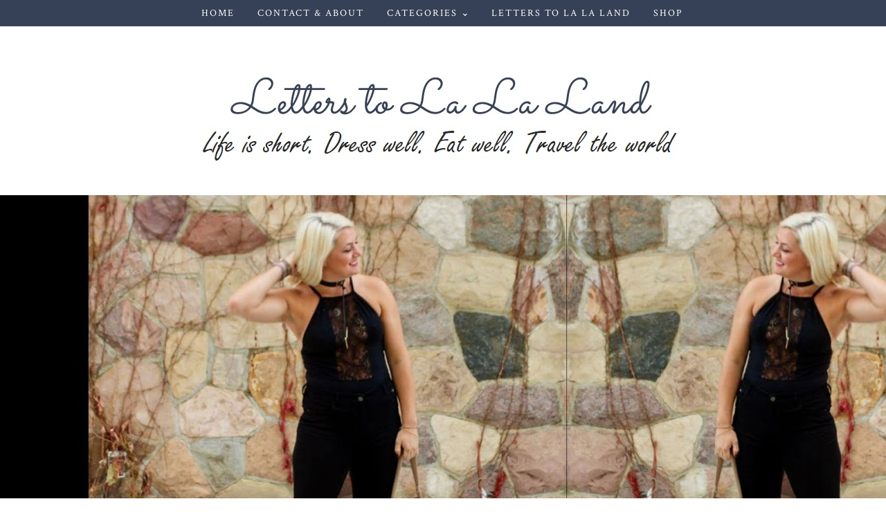

--- FILE ---
content_type: text/html; charset=UTF-8
request_url: http://www.letterstolalaland.com/2015/07/ootd-printed-maxi-dress.html
body_size: 23348
content:
<!DOCTYPE html>
<html class='v2' dir='ltr' xmlns='http://www.w3.org/1999/xhtml' xmlns:b='http://www.google.com/2005/gml/b' xmlns:data='http://www.google.com/2005/gml/data' xmlns:expr='http://www.google.com/2005/gml/expr'>
<head>
<link href='https://www.blogger.com/static/v1/widgets/335934321-css_bundle_v2.css' rel='stylesheet' type='text/css'/>
<script async='async' data-sc-apikey='uid2561-40186919-42' src='https://ssc.shopstyle.com/collective.min.js' type='text/javascript'> </script>
<meta content='802d9ae6b122e2b3c30dfd4610d8b855' name='p:domain_verify'/>
<link href='http://fonts.googleapis.com/css?family=Lora:400italic|Raleway' rel='stylesheet' type='text/css'/>
<link href='https://fonts.googleapis.com/css?family=Lora:400italic' rel='stylesheet' type='text/css'/>
<link href='http://www.eclairdesigns.com/fontello3.css' rel='stylesheet' type='text/css'/>
<meta content='width=1100' name='viewport'/>
<meta content='text/html; charset=UTF-8' http-equiv='Content-Type'/>
<meta content='blogger' name='generator'/>
<link href='http://www.letterstolalaland.com/favicon.ico' rel='icon' type='image/x-icon'/>
<link href='http://www.letterstolalaland.com/2015/07/ootd-printed-maxi-dress.html' rel='canonical'/>
<link rel="alternate" type="application/atom+xml" title="Letters to LA LA Land - Atom" href="http://www.letterstolalaland.com/feeds/posts/default" />
<link rel="alternate" type="application/rss+xml" title="Letters to LA LA Land - RSS" href="http://www.letterstolalaland.com/feeds/posts/default?alt=rss" />
<link rel="service.post" type="application/atom+xml" title="Letters to LA LA Land - Atom" href="https://www.blogger.com/feeds/8301668989883388781/posts/default" />

<link rel="alternate" type="application/atom+xml" title="Letters to LA LA Land - Atom" href="http://www.letterstolalaland.com/feeds/1360910515081427261/comments/default" />
<!--Can't find substitution for tag [blog.ieCssRetrofitLinks]-->
<link href='https://blogger.googleusercontent.com/img/b/R29vZ2xl/AVvXsEhPiGjQ0r1n8l0ED82MjhFBK91leTs_x-DpSj7oRMkvjhwn2t8CVM06xFsGsI0223qAoaRIGQ5xjyYmZzOMY_P3AJO3HL7dknc91GriS_BIGfzI1GC2mtCPAFlHEph7ApLJG0q4rKrHOFnX/s320/IMG_4826.jpg' rel='image_src'/>
<meta content='http://www.letterstolalaland.com/2015/07/ootd-printed-maxi-dress.html' property='og:url'/>
<meta content='OOTD - Printed maxi dress ' property='og:title'/>
<meta content='   My love for dresses is never ending and well document on Letters to LALA land so this dress was a much needed addition to my collection. ...' property='og:description'/>
<meta content='https://blogger.googleusercontent.com/img/b/R29vZ2xl/AVvXsEhPiGjQ0r1n8l0ED82MjhFBK91leTs_x-DpSj7oRMkvjhwn2t8CVM06xFsGsI0223qAoaRIGQ5xjyYmZzOMY_P3AJO3HL7dknc91GriS_BIGfzI1GC2mtCPAFlHEph7ApLJG0q4rKrHOFnX/w1200-h630-p-k-no-nu/IMG_4826.jpg' property='og:image'/>
<title>Letters to LA LA Land: OOTD - Printed maxi dress </title>
<style type='text/css'>@font-face{font-family:'Crimson Text';font-style:normal;font-weight:400;font-display:swap;src:url(//fonts.gstatic.com/s/crimsontext/v19/wlp2gwHKFkZgtmSR3NB0oRJfYAhTIfFd3IhG.woff2)format('woff2');unicode-range:U+0102-0103,U+0110-0111,U+0128-0129,U+0168-0169,U+01A0-01A1,U+01AF-01B0,U+0300-0301,U+0303-0304,U+0308-0309,U+0323,U+0329,U+1EA0-1EF9,U+20AB;}@font-face{font-family:'Crimson Text';font-style:normal;font-weight:400;font-display:swap;src:url(//fonts.gstatic.com/s/crimsontext/v19/wlp2gwHKFkZgtmSR3NB0oRJfYQhTIfFd3IhG.woff2)format('woff2');unicode-range:U+0100-02BA,U+02BD-02C5,U+02C7-02CC,U+02CE-02D7,U+02DD-02FF,U+0304,U+0308,U+0329,U+1D00-1DBF,U+1E00-1E9F,U+1EF2-1EFF,U+2020,U+20A0-20AB,U+20AD-20C0,U+2113,U+2C60-2C7F,U+A720-A7FF;}@font-face{font-family:'Crimson Text';font-style:normal;font-weight:400;font-display:swap;src:url(//fonts.gstatic.com/s/crimsontext/v19/wlp2gwHKFkZgtmSR3NB0oRJfbwhTIfFd3A.woff2)format('woff2');unicode-range:U+0000-00FF,U+0131,U+0152-0153,U+02BB-02BC,U+02C6,U+02DA,U+02DC,U+0304,U+0308,U+0329,U+2000-206F,U+20AC,U+2122,U+2191,U+2193,U+2212,U+2215,U+FEFF,U+FFFD;}@font-face{font-family:'Open Sans';font-style:normal;font-weight:400;font-stretch:100%;font-display:swap;src:url(//fonts.gstatic.com/s/opensans/v44/memSYaGs126MiZpBA-UvWbX2vVnXBbObj2OVZyOOSr4dVJWUgsjZ0B4taVIUwaEQbjB_mQ.woff2)format('woff2');unicode-range:U+0460-052F,U+1C80-1C8A,U+20B4,U+2DE0-2DFF,U+A640-A69F,U+FE2E-FE2F;}@font-face{font-family:'Open Sans';font-style:normal;font-weight:400;font-stretch:100%;font-display:swap;src:url(//fonts.gstatic.com/s/opensans/v44/memSYaGs126MiZpBA-UvWbX2vVnXBbObj2OVZyOOSr4dVJWUgsjZ0B4kaVIUwaEQbjB_mQ.woff2)format('woff2');unicode-range:U+0301,U+0400-045F,U+0490-0491,U+04B0-04B1,U+2116;}@font-face{font-family:'Open Sans';font-style:normal;font-weight:400;font-stretch:100%;font-display:swap;src:url(//fonts.gstatic.com/s/opensans/v44/memSYaGs126MiZpBA-UvWbX2vVnXBbObj2OVZyOOSr4dVJWUgsjZ0B4saVIUwaEQbjB_mQ.woff2)format('woff2');unicode-range:U+1F00-1FFF;}@font-face{font-family:'Open Sans';font-style:normal;font-weight:400;font-stretch:100%;font-display:swap;src:url(//fonts.gstatic.com/s/opensans/v44/memSYaGs126MiZpBA-UvWbX2vVnXBbObj2OVZyOOSr4dVJWUgsjZ0B4jaVIUwaEQbjB_mQ.woff2)format('woff2');unicode-range:U+0370-0377,U+037A-037F,U+0384-038A,U+038C,U+038E-03A1,U+03A3-03FF;}@font-face{font-family:'Open Sans';font-style:normal;font-weight:400;font-stretch:100%;font-display:swap;src:url(//fonts.gstatic.com/s/opensans/v44/memSYaGs126MiZpBA-UvWbX2vVnXBbObj2OVZyOOSr4dVJWUgsjZ0B4iaVIUwaEQbjB_mQ.woff2)format('woff2');unicode-range:U+0307-0308,U+0590-05FF,U+200C-2010,U+20AA,U+25CC,U+FB1D-FB4F;}@font-face{font-family:'Open Sans';font-style:normal;font-weight:400;font-stretch:100%;font-display:swap;src:url(//fonts.gstatic.com/s/opensans/v44/memSYaGs126MiZpBA-UvWbX2vVnXBbObj2OVZyOOSr4dVJWUgsjZ0B5caVIUwaEQbjB_mQ.woff2)format('woff2');unicode-range:U+0302-0303,U+0305,U+0307-0308,U+0310,U+0312,U+0315,U+031A,U+0326-0327,U+032C,U+032F-0330,U+0332-0333,U+0338,U+033A,U+0346,U+034D,U+0391-03A1,U+03A3-03A9,U+03B1-03C9,U+03D1,U+03D5-03D6,U+03F0-03F1,U+03F4-03F5,U+2016-2017,U+2034-2038,U+203C,U+2040,U+2043,U+2047,U+2050,U+2057,U+205F,U+2070-2071,U+2074-208E,U+2090-209C,U+20D0-20DC,U+20E1,U+20E5-20EF,U+2100-2112,U+2114-2115,U+2117-2121,U+2123-214F,U+2190,U+2192,U+2194-21AE,U+21B0-21E5,U+21F1-21F2,U+21F4-2211,U+2213-2214,U+2216-22FF,U+2308-230B,U+2310,U+2319,U+231C-2321,U+2336-237A,U+237C,U+2395,U+239B-23B7,U+23D0,U+23DC-23E1,U+2474-2475,U+25AF,U+25B3,U+25B7,U+25BD,U+25C1,U+25CA,U+25CC,U+25FB,U+266D-266F,U+27C0-27FF,U+2900-2AFF,U+2B0E-2B11,U+2B30-2B4C,U+2BFE,U+3030,U+FF5B,U+FF5D,U+1D400-1D7FF,U+1EE00-1EEFF;}@font-face{font-family:'Open Sans';font-style:normal;font-weight:400;font-stretch:100%;font-display:swap;src:url(//fonts.gstatic.com/s/opensans/v44/memSYaGs126MiZpBA-UvWbX2vVnXBbObj2OVZyOOSr4dVJWUgsjZ0B5OaVIUwaEQbjB_mQ.woff2)format('woff2');unicode-range:U+0001-000C,U+000E-001F,U+007F-009F,U+20DD-20E0,U+20E2-20E4,U+2150-218F,U+2190,U+2192,U+2194-2199,U+21AF,U+21E6-21F0,U+21F3,U+2218-2219,U+2299,U+22C4-22C6,U+2300-243F,U+2440-244A,U+2460-24FF,U+25A0-27BF,U+2800-28FF,U+2921-2922,U+2981,U+29BF,U+29EB,U+2B00-2BFF,U+4DC0-4DFF,U+FFF9-FFFB,U+10140-1018E,U+10190-1019C,U+101A0,U+101D0-101FD,U+102E0-102FB,U+10E60-10E7E,U+1D2C0-1D2D3,U+1D2E0-1D37F,U+1F000-1F0FF,U+1F100-1F1AD,U+1F1E6-1F1FF,U+1F30D-1F30F,U+1F315,U+1F31C,U+1F31E,U+1F320-1F32C,U+1F336,U+1F378,U+1F37D,U+1F382,U+1F393-1F39F,U+1F3A7-1F3A8,U+1F3AC-1F3AF,U+1F3C2,U+1F3C4-1F3C6,U+1F3CA-1F3CE,U+1F3D4-1F3E0,U+1F3ED,U+1F3F1-1F3F3,U+1F3F5-1F3F7,U+1F408,U+1F415,U+1F41F,U+1F426,U+1F43F,U+1F441-1F442,U+1F444,U+1F446-1F449,U+1F44C-1F44E,U+1F453,U+1F46A,U+1F47D,U+1F4A3,U+1F4B0,U+1F4B3,U+1F4B9,U+1F4BB,U+1F4BF,U+1F4C8-1F4CB,U+1F4D6,U+1F4DA,U+1F4DF,U+1F4E3-1F4E6,U+1F4EA-1F4ED,U+1F4F7,U+1F4F9-1F4FB,U+1F4FD-1F4FE,U+1F503,U+1F507-1F50B,U+1F50D,U+1F512-1F513,U+1F53E-1F54A,U+1F54F-1F5FA,U+1F610,U+1F650-1F67F,U+1F687,U+1F68D,U+1F691,U+1F694,U+1F698,U+1F6AD,U+1F6B2,U+1F6B9-1F6BA,U+1F6BC,U+1F6C6-1F6CF,U+1F6D3-1F6D7,U+1F6E0-1F6EA,U+1F6F0-1F6F3,U+1F6F7-1F6FC,U+1F700-1F7FF,U+1F800-1F80B,U+1F810-1F847,U+1F850-1F859,U+1F860-1F887,U+1F890-1F8AD,U+1F8B0-1F8BB,U+1F8C0-1F8C1,U+1F900-1F90B,U+1F93B,U+1F946,U+1F984,U+1F996,U+1F9E9,U+1FA00-1FA6F,U+1FA70-1FA7C,U+1FA80-1FA89,U+1FA8F-1FAC6,U+1FACE-1FADC,U+1FADF-1FAE9,U+1FAF0-1FAF8,U+1FB00-1FBFF;}@font-face{font-family:'Open Sans';font-style:normal;font-weight:400;font-stretch:100%;font-display:swap;src:url(//fonts.gstatic.com/s/opensans/v44/memSYaGs126MiZpBA-UvWbX2vVnXBbObj2OVZyOOSr4dVJWUgsjZ0B4vaVIUwaEQbjB_mQ.woff2)format('woff2');unicode-range:U+0102-0103,U+0110-0111,U+0128-0129,U+0168-0169,U+01A0-01A1,U+01AF-01B0,U+0300-0301,U+0303-0304,U+0308-0309,U+0323,U+0329,U+1EA0-1EF9,U+20AB;}@font-face{font-family:'Open Sans';font-style:normal;font-weight:400;font-stretch:100%;font-display:swap;src:url(//fonts.gstatic.com/s/opensans/v44/memSYaGs126MiZpBA-UvWbX2vVnXBbObj2OVZyOOSr4dVJWUgsjZ0B4uaVIUwaEQbjB_mQ.woff2)format('woff2');unicode-range:U+0100-02BA,U+02BD-02C5,U+02C7-02CC,U+02CE-02D7,U+02DD-02FF,U+0304,U+0308,U+0329,U+1D00-1DBF,U+1E00-1E9F,U+1EF2-1EFF,U+2020,U+20A0-20AB,U+20AD-20C0,U+2113,U+2C60-2C7F,U+A720-A7FF;}@font-face{font-family:'Open Sans';font-style:normal;font-weight:400;font-stretch:100%;font-display:swap;src:url(//fonts.gstatic.com/s/opensans/v44/memSYaGs126MiZpBA-UvWbX2vVnXBbObj2OVZyOOSr4dVJWUgsjZ0B4gaVIUwaEQbjA.woff2)format('woff2');unicode-range:U+0000-00FF,U+0131,U+0152-0153,U+02BB-02BC,U+02C6,U+02DA,U+02DC,U+0304,U+0308,U+0329,U+2000-206F,U+20AC,U+2122,U+2191,U+2193,U+2212,U+2215,U+FEFF,U+FFFD;}</style>
<style id='page-skin-1' type='text/css'><!--
/*
-----------------------------------------------
MY WORDS
Designer: Eclair Designs
URL: https://www.etsy.com/shop/EclairDesign
Year: 2014
----------------------------------------------- */
/* Variable definitions
====================
<Variable name="keycolor" description="Main Color" type="color" default="#66bbdd"/>
<Group description="Page Text" selector="body">
<Variable name="body.font" description="Font" type="font"
default="normal normal 12px Arial, Tahoma, Helvetica, FreeSans, sans-serif"/>
<Variable name="body.text.color" description="Text Color" type="color" default="#222222"/>
</Group>
<Group description="Backgrounds" selector=".body-fauxcolumns-outer">
<Variable name="body.background.color" description="Outer Background" type="color" default="#66bbdd"/>
<Variable name="content.background.color" description="Main Background" type="color" default="#ffffff"/>
<Variable name="header.background.color" description="Header Background" type="color" default="transparent"/>
</Group>
<Group description="Links" selector=".main-outer">
<Variable name="link.color" description="Link Color" type="color" default="#2288bb"/>
<Variable name="link.visited.color" description="Visited Color" type="color" default="#888888"/>
<Variable name="link.hover.color" description="Hover Color" type="color" default="#33aaff"/>
</Group>
<Group description="Blog Title" selector=".header h1">
<Variable name="header.font" description="Font" type="font"
default="normal normal 60px Arial, Tahoma, Helvetica, FreeSans, sans-serif"/>
<Variable name="header.text.color" description="Title Color" type="color" default="#3399bb" />
</Group>
<Group description="Blog Description" selector=".header .description">
<Variable name="description.text.color" description="Description Color" type="color"
default="#777777" />
</Group>
<Group description="Tabs Text" selector=".tabs-inner .widget li a">
<Variable name="tabs.font" description="Font" type="font"
default="normal normal 14px Arial, Tahoma, Helvetica, FreeSans, sans-serif"/>
<Variable name="tabs.text.color" description="Text Color" type="color" default="#999999"/>
<Variable name="tabs.selected.text.color" description="Selected Color" type="color" default="#000000"/>
</Group>
<Group description="Tabs Background" selector=".tabs-outer .PageList">
<Variable name="tabs.background.color" description="Background Color" type="color" default="#f5f5f5"/>
<Variable name="tabs.selected.background.color" description="Selected Color" type="color" default="#eeeeee"/>
</Group>
<Group description="Post Title" selector="h3.post-title, .comments h4">
<Variable name="post.title.font" description="Font" type="font"
default="normal normal 20px Crimson Text"/>
</Group>
<Group description="Date Header" selector=".date-header">
<Variable name="date.header.color" description="Text Color" type="color"
default="#666666"/>
<Variable name="date.header.background.color" description="Background Color" type="color"
default="transparent"/>
</Group>
<Group description="Post Footer" selector=".post-footer">
<Variable name="post.footer.text.color" description="Text Color" type="color" default="#666666"/>
<Variable name="post.footer.background.color" description="Background Color" type="color"
default="#f9f9f9"/>
<Variable name="post.footer.border.color" description="Shadow Color" type="color" default="#eeeeee"/>
</Group>
<Group description="Gadgets" selector="h2">
<Variable name="widget.title.font" description="Title Font" type="font"
default="normal bold 11px Arial, Tahoma, Helvetica, FreeSans, sans-serif"/>
<Variable name="widget.title.text.color" description="Title Color" type="color" default="#000000"/>
<Variable name="widget.alternate.text.color" description="Alternate Color" type="color" default="#999999"/>
</Group>
<Group description="Images" selector=".main-inner">
<Variable name="image.background.color" description="Background Color" type="color" default="#ffffff"/>
<Variable name="image.border.color" description="Border Color" type="color" default="#eeeeee"/>
<Variable name="image.text.color" description="Caption Text Color" type="color" default="#666666"/>
</Group>
<Group description="Accents" selector=".content-inner">
<Variable name="body.rule.color" description="Separator Line Color" type="color" default="#eeeeee"/>
<Variable name="tabs.border.color" description="Tabs Border Color" type="color" default="transparent"/>
</Group>
<Variable name="body.background" description="Body Background" type="background"
color="#ffffff" default="$(color) none repeat scroll top left"/>
<Variable name="body.background.override" description="Body Background Override" type="string" default=""/>
<Variable name="body.background.gradient.cap" description="Body Gradient Cap" type="url"
default="url(//www.blogblog.com/1kt/simple/gradients_light.png)"/>
<Variable name="body.background.gradient.tile" description="Body Gradient Tile" type="url"
default="url(//www.blogblog.com/1kt/simple/body_gradient_tile_light.png)"/>
<Variable name="content.background.color.selector" description="Content Background Color Selector" type="string" default=".content-inner"/>
<Variable name="content.padding" description="Content Padding" type="length" default="10px"/>
<Variable name="content.padding.horizontal" description="Content Horizontal Padding" type="length" default="10px"/>
<Variable name="content.shadow.spread" description="Content Shadow Spread" type="length" default="40px"/>
<Variable name="content.shadow.spread.webkit" description="Content Shadow Spread (WebKit)" type="length" default="5px"/>
<Variable name="content.shadow.spread.ie" description="Content Shadow Spread (IE)" type="length" default="10px"/>
<Variable name="main.border.width" description="Main Border Width" type="length" default="0"/>
<Variable name="header.background.gradient" description="Header Gradient" type="url" default="none"/>
<Variable name="header.shadow.offset.left" description="Header Shadow Offset Left" type="length" default="-1px"/>
<Variable name="header.shadow.offset.top" description="Header Shadow Offset Top" type="length" default="-1px"/>
<Variable name="header.shadow.spread" description="Header Shadow Spread" type="length" default="1px"/>
<Variable name="header.padding" description="Header Padding" type="length" default="30px"/>
<Variable name="header.border.size" description="Header Border Size" type="length" default="1px"/>
<Variable name="header.bottom.border.size" description="Header Bottom Border Size" type="length" default="1px"/>
<Variable name="header.border.horizontalsize" description="Header Horizontal Border Size" type="length" default="0"/>
<Variable name="description.text.size" description="Description Text Size" type="string" default="140%"/>
<Variable name="tabs.margin.top" description="Tabs Margin Top" type="length" default="0" />
<Variable name="tabs.margin.side" description="Tabs Side Margin" type="length" default="30px" />
<Variable name="tabs.background.gradient" description="Tabs Background Gradient" type="url"
default="url(//www.blogblog.com/1kt/simple/gradients_light.png)"/>
<Variable name="tabs.border.width" description="Tabs Border Width" type="length" default="1px"/>
<Variable name="tabs.bevel.border.width" description="Tabs Bevel Border Width" type="length" default="1px"/>
<Variable name="date.header.padding" description="Date Header Padding" type="string" default="inherit"/>
<Variable name="date.header.letterspacing" description="Date Header Letter Spacing" type="string" default="inherit"/>
<Variable name="date.header.margin" description="Date Header Margin" type="string" default="inherit"/>
<Variable name="post.margin.bottom" description="Post Bottom Margin" type="length" default="25px"/>
<Variable name="image.border.small.size" description="Image Border Small Size" type="length" default="2px"/>
<Variable name="image.border.large.size" description="Image Border Large Size" type="length" default="5px"/>
<Variable name="page.width.selector" description="Page Width Selector" type="string" default=".region-inner"/>
<Variable name="page.width" description="Page Width" type="string" default="auto"/>
<Variable name="main.section.margin" description="Main Section Margin" type="length" default="15px"/>
<Variable name="main.padding" description="Main Padding" type="length" default="15px"/>
<Variable name="main.padding.top" description="Main Padding Top" type="length" default="30px"/>
<Variable name="main.padding.bottom" description="Main Padding Bottom" type="length" default="30px"/>
<Variable name="paging.background"
color="#ffffff"
description="Background of blog paging area" type="background"
default="transparent none no-repeat scroll top center"/>
<Variable name="footer.bevel" description="Bevel border length of footer" type="length" default="0"/>
<Variable name="mobile.background.overlay" description="Mobile Background Overlay" type="string"
default="transparent none repeat scroll top left"/>
<Variable name="mobile.background.size" description="Mobile Background Size" type="string" default="auto"/>
<Variable name="mobile.button.color" description="Mobile Button Color" type="color" default="#ffffff" />
<Variable name="startSide" description="Side where text starts in blog language" type="automatic" default="left"/>
<Variable name="endSide" description="Side where text ends in blog language" type="automatic" default="right"/>
*/
/* Content
----------------------------------------------- */
body {
font: normal normal 13px Open Sans;
color: #666666;
background: #ffffff none repeat scroll top left;
padding: 0 0 0 0;
}
html body .region-inner {
min-width: 0;
max-width: 100%;
width: auto;
}
a:link {
text-decoration:none;
color: #374157;
}
a:visited {
text-decoration:none;
color: #374157;
}
a:hover {
text-decoration:none;
color: #999999;
}
.body-fauxcolumn-outer .fauxcolumn-inner {
background: transparent none repeat scroll top left;
_background-image: none;
}
.body-fauxcolumn-outer .cap-top {
position: absolute;
z-index: 1;
height: 400px;
width: 100%;
background: #ffffff none repeat scroll top left;
}
.body-fauxcolumn-outer .cap-top .cap-left {
width: 100%;
background: transparent none repeat-x scroll top left;
_background-image: none;
}
.content-outer {
-moz-box-shadow:none;
-webkit-box-shadow: none;
-goog-ms-box-shadow: none;
box-shadow: none;
margin-bottom: 1px;
}
.content-inner {
padding: 10px 40px;
}
.content-inner {
background-color: #ffffff;
}
#menubar{
background: #364157;
display: inline-block;
vertical-align: middle;
}
#Image1 img {
border-radius: 100%;
}
#menus {
background: #364157;
margin: 0;
}
#menus a {
padding: 10px 15px;
}
#menus ul li a {
color:#000;
}
#menus li {
display: inline-block;
float: none;
}
#menus li ul {
position: absolute;
display: block;
z-index: 1;
margin: 0px;
text-align: left;
display: none;
padding: 5px;
background-color: rgba(255,255,255,0.8);
border-top: 3px solid #2c2c2c;
}
#headerbar {
position: fixed;
top: 0;
left: 0;
width: 100%;
text-align: center;
background: #364157;
z-index: 999;
}
#menus li ul li {
display: block;
float: none;
}
#menus li:hover ul {
display: block;
}
/* Header
----------------------------------------------- */
.header-outer {
background: transparent none repeat-x scroll 0 -400px;
_background-image: none;
}
.Header h1 {
font: normal normal 40px 'Trebuchet MS',Trebuchet,Verdana,sans-serif;
color: #374157;
text-shadow:none;
}
.Header h1 a {
color: #374157;
}
.Header .description {
font-size: 18px;
color: #374157;
}
.header-inner .Header .titlewrapper {
margin: -50px;
padding: 5px 0;
}
.header-inner .Header .descriptionwrapper {
padding: 5px 0;
}
/* Tabs
----------------------------------------------- */
.tabs-inner .section:first-child {
border-top: 0 solid transparent;
}
.tabs-inner .section:first-child ul {
margin-top: -1px;
border-top: 1px none transparent;
border-left: 1px none transparent;
border-right: 1px none transparent;
}
.tabs-inner .widget ul {
background: #364157 none repeat-x scroll 0 -800px;
_background-image: none;
margin-top: 0;
margin-left: -30px;
margin-right: -30px;
}
.tabs-inner .widget li a {
display: inline-block;
font: normal normal 14px Crimson Text;
font-size: 14px;
padding: .3em 3em;
letter-spacing: 2px;
font-weight: normal;
color: #ffffff;
border-left: 1px none #ffffff;
border-right: 1px none transparent;
}
.tabs-inner .widget li:first-child a {
border-left: none;
}
.tabs-inner .widget li.selected a, .tabs-inner .widget li a:hover {
color: #ffffff;
background-color: transparent;
text-decoration: none;
}
/* Columns
----------------------------------------------- */
.main-outer {
border-top: 0 solid transparent;
}
.fauxcolumn-left-outer .fauxcolumn-inner {
border-right: 1px solid transparent;
}
.fauxcolumn-right-outer .fauxcolumn-inner {
border-left: 1px solid transparent;
}
#related-posts:before {
content: url(https://blogger.googleusercontent.com/img/b/R29vZ2xl/AVvXsEhQZk7s0r-ySOUVc5biNaYt7V9i9On1f11d2dQi4TiFaMQY2QcraaZamhjC8ID2GX4TDIww3Z21w-WYY9M-oZF_nNMZn04x-8X8Mn_5LvSE6XsRkv3H-aHnBKsEcoaFY7FR7-TM3G7MZrs/s400/SIGNATURE.png);
display: block;
text-align: center;
padding-left: 200px;
}
/* Headings
----------------------------------------------- */
h2 {
margin: 0 0 1em 0;
font: normal normal 12px Crimson Text;
color: #374157;
}
/* Widgets
----------------------------------------------- */
.widget .zippy {
color: #374157;
text-shadow: none;
}
.widget .popular-posts ul {
list-style: none;
}
/* Posts
----------------------------------------------- */
.date-header span {
background-color: transparent;
color: #999999;
letter-spacing: 3px;
margin: inherit;
font-style: italic;
}
.main-inner {
padding-top: 35px;
padding-bottom: 65px;
}
.main-inner .column-center-inner {
padding: 0 0;
}
.main-inner .column-center-inner .section {
margin: 0 1em;
}
.post {
margin:20px;
}
h3.post-title, .comments h4 {
font: normal normal 20px Crimson Text;
letter-spacing: 2px;
font-weight: normal;
margin: .75em 0 0;
}
.post-body .separator a {
margin: auto;
}
.post-body {
font-size: 110%;
line-height: 1.4;
position: relative;
}
.post-body img, .post-body .tr-caption-container, .Profile img, .Image img,
.BlogList .item-thumbnail img {
padding: 2px;
background: #ffffff;
border: 1px solid #eeeeee;
-moz-box-shadow: none;
-webkit-box-shadow: none;
box-shadow:none;
}
.post-body img, .post-body .tr-caption-container {
padding: 5px;
}
.post-body .tr-caption-container {
color: #666666;
}
.post-body .tr-caption-container img {
padding: 0;
background: transparent;
border: none;
-moz-box-shadow: none;
-webkit-box-shadow: none;
box-shadow: none;
}
.post-header {
margin: 0 0 1.5em;
line-height: 1;
font-size: 90%;
}
.post-footer {
border-bottom: 1px solid #1b1b1b;
margin: 20px -2px 40px;
padding: 5px 0 20px;
letter-spacing: 2px;
text-transform: uppercase;
color: #999999;
background-color: transparent;
line-height: 1.6;
font-family: Crimson Text;
font-size: 90%;
}
#comments .comment-author {
padding-top: 1.5em;
border-top: 1px solid transparent;
background-position: 0 1.5em;
}
#comments .comment-author:first-child {
padding-top: 0;
border-top: none;
}
.avatar-image-container {
margin: .2em 0 0;
}
#comments .avatar-image-container img {
border: 0px solid #eeeeee;
}
/* Comments
----------------------------------------------- */
.comments .comments-content .icon.blog-author {
background-repeat: no-repeat;
}
.comments .comments-content .loadmore a {
border-top: 1px solid #374157;
border-bottom: 0px solid #374157;
}
.comments .comment-thread.inline-thread {
background-color: transparent;
}
.comments .continue {
border-top: 0px solid #374157;
}
/* Accents
---------------------------------------------- */
.section-columns td.columns-cell {
border-left: 1px solid transparent;
}
.blog-pager {
padding-top: 15px;letter-spacing: 1px;
background:;
}
.blog-pager-older-link, .home-link,
.blog-pager-newer-link {
background-color: #ffffff;
margin: 0 15px 0 15px;
}
/* Mobile
----------------------------------------------- */
body.mobile  {
background-size: auto;
}
.mobile .body-fauxcolumn-outer {
background: transparent none repeat scroll top left;
}
.mobile .body-fauxcolumn-outer .cap-top {
background-size: 100% auto;
}
.mobile .content-outer {
-webkit-box-shadow:none;
box-shadow: none;
}
.mobile .footer-outer .widget {
text-align: center;
margin-top: 20px;
margin-bottom: 60px;
}
.mobile .PopularPosts .item-content {
margin-bottom: 15px;
}
body.mobile .AdSense {
margin: 0 -0;
}
.mobile .tabs-inner .widget ul {
margin-left: 0;
margin-right: 0;
background-color: ;
}
.mobile .follow-by-email-inner {
margin: 0 20px 0 20px;
}
.mobile .post {
margin: 0;
}
.mobile .main-inner .column-center-inner .section {
margin: 0;
}
h3.mobile-index-title.entry-title {
font-size: 18px;
font-family: 'Crimson Text', serif;
font-weight: 400;
letter-spacing: 2px;
width: initial;
margin-top: 10px;
margin-bottom: 15px;
}
.mobile .post-title {
border: none;
}
.item-title {
margin-top: 10px;
}
.mobile h3.post-title.entry-title {
font-size: 18px;
font-family: 'Crimson Text', serif;
width: initial;
color: #374157;
margin-top: -15px;
margin-bottom: -5px;
}
h3.post-title {
color: #374157;
}
.mobile-index-comment a {
margin-top: 20px;
color: #374157;
}
.mobile .date-header span {
padding: 0.1em 10px;
margin: 0 -10px;
letter-spacing: 2px;
margin-bottom: -5px;
}
.mobile h3.post-title, .comments h4 {
font-family:Crimson Text;
letter-spacing: 2px;
font-size: 20px;
font-weight: normal;
margin: .75em 0 0;
}
.mobile .blog-pager {
background: transparent none no-repeat scroll top center;
}
.mobile .footer-outer {
border-top: none;
}
.mobile .main-inner, .mobile .footer-inner {
background-color: #ffffff;
}
.mobile-index-contents {
color: #666666;
}
.mobile-link-button {
background-color: #374157;
}
.mobile-link-button a:link, .mobile-link-button a:visited {
color: #ffffff;
}
.mobile .tabs-inner .section:first-child {
border-top: none;
}
.mobile .tabs-inner .PageList .widget-content {
background-color: #374157;
color: #ffffff;
border-top: 1px solid transparent;
border-bottom: 1px none transparent;
}
.mobile .tabs-inner .PageList .widget-content .pagelist-arrow {
border-left: 1px solid transparent;
}
.tabs-inner .widget li a:hover {
color: #e3e3e3;
}
.quickedit{
display:none;
}
.post-body img, .post-body .tr-caption-container, .Profile img, .Image img,
.BlogList .item-thumbnail img {
&#160; padding: 0 !important;
&#160; border: none !important;
&#160; background: none !important;
&#160; -moz-box-shadow: 0px 0px 0px transparent !important;
&#160; -webkit-box-shadow: 0px 0px 0px transparent !important;
&#160; box-shadow: 0px 0px 0px transparent !important;
}
.PageList {text-align:center !important;}
.PageList li {display:inline !important; float:none !important;}
aside .sidebar h2.title, .sidebar h2 {
text-align:left;
letter-spacing: 2px;
border-bottom: 1px solid #374157;
padding: 10px;
}
.post-title {
letter-spacing: 2px;
text-align:center;
border-bottom: 1px solid #e3e3e3;
}
.post-title a {
letter-spacing: 2px;
font-weight: normal;
padding: 5px;
}
.date-header {
text-align:center;
padding-top: 3px;
}
/*-----Developed by Eclair Design----*/
#PageList1 {
position: fixed;
z-index: 9999;
width: 100%;
top: 0px;
left: 0px;
margin: auto;
height: 50px;
}
/*-----Developed by Eclair Design----*/
#Image1 {text-align:center;}
#PageList1 ul {
opacity: 0.8;
filter: alpha(opacity=80);
padding: 6px;
}
#PageList1 ul li {
margin-left: 6px;
margin-right: 6px;
}
.mobile #PageList1 {
border-bottom: 0px solid;
background: rgba(255, 255, 255, 0.9);
}
.mobile #PageList1 #PageList1_select {
width:initial;
}
.mobile #PageList1 .pagelist-arrow {
position: relative;
right: initial;
padding: 0px;
margin-left: -2em;
}
.mobile #HTML3 {
margin-bottom: 2.2em;
}
.jump-link {
background: #e3e3e3;
width:100%;
letter-spacing: 2px;
height: 30px;
text-align: center;
padding-top: 10px;
border-radius: 0px;
}
.jump-link:hover {
background: #374157;
letter-spacing: 2px;
height: 30px;
text-align: center;
padding-top: 10px;
font-color: #fff;
border-radius: 0px;
transition: all .4s ease-in-out;
-webkit-transition: all .4s ease-in-out;
}
.jump-link a {
color: #fff;
}
.sidebar-right-1 {
margin:10px 0 0 0 ;
}
.sidebar {
padding-top: 10px;
}
/* Search Box
----------------------------------------------- */
#search-box {
height: 35px;
width: 70%;
-webkit-appearance: initial;
border-radius: 0;
}
#search-btn {
background-color: #374157;
color: #fff;
padding: 5px;
border-radius: 100%;
border:none;
display: inline-block;
width: 35px;
height: 35px;
-webkit-appearance: initial;
}
#search-btn:hover {
background-color: #cccccc;
color: #fff;
transition: all .4s ease-in-out;
-webkit-transition: all .4s ease-in-out;
}
#header-inner img {margin: 0 auto !important;}
#header-inner {text-align:center !important;}
.addthis_toolbox {
display:inline;
float:right;
}
#Label1 li {
border: 1px solid #374157;
width: 180px;
text-align: center;
margin-top: 5px;
}
#Label1 li:hover {
border: 1px solid #cccccc;
background-color: #cccccc;
width: 180px;
text-align: center;
margin-top: 5px;
}
#Label1 a:hover {
color: #fff;
}
.post-comment-link {
margin-left: -35px;
}
ul
{
list-style-type: none;
}
#ArchiveList {
text-align: center;
}
div.widget.Image {
text-align:center;
}
div.widget.Image img:hover {
text-align:center;
opacity: 0.4;
filter: alpha(opacity=40);
transition: all .4s ease-in-out;
-webkit-transition: all .4s ease-in-out;
}
.caption {
font-family: 'Lora', serif;
font-style: italic;
font-weight: 400;
font-size: 12px;
letter-spacing: 1px;
}
/*-----Developed by Eclair Design, do not use it without permission----*/
.sliderbg {
margin: auto;
padding-top: 1px;
overflow: hidden;
height: 450px;
}
.fadein {
text-align: center;
position:relative;
}
.fadein img {
position:absolute;
top:0px;
left:0px;
display:block;
width: 100%;
cursor: pointer;
min-height: 300px;
min-width: 100%;
width: auto;
}
.fadein img:first-child {
z-index:1;
}
#bg , #bg img {
position: relative;
visibility: hidden;
width: 100%;
z-index: -1;
min-height: 300px;
}
.content .content-outer {
max-width: none;
}
.content-inner {
padding-left: 0;
padding-right: 0;
}
.region-inner.tabs-inner {
padding: 0px;
}
div#crosscol-overflow {
margin: 0px;
}
.main-outer {
max-width: 1020px;
margin: auto;
}
.blog-pager a {
font-family: 'Crimson Text', serif;
font-weight: 400;
letter-spacing: 2px;
}
.mobile .Header h1 {
margin-bottom: 0px !important;
font: normal normal 40px 'Trebuchet MS',Trebuchet,Verdana,sans-serif;
color: #374157;
text-shadow: 0 0 0 rgba(0, 0, 0, .2);
}
.mobile .PageList li {
display: block !important;
float: none !important;
margin-bottom: 15px;
}
.mobile .PageList .widget-content ul li a , #menu-button {
font: normal normal 17px Josefin Sans;
width: 100%;
display: block;
}
.mobile .PageList .widget-content ul li a {
padding:0px;
}
.mobile div.widget.PopularPosts h2, .mobile div.widget.PopularPosts {
text-align: center;
}
.mobile div.widget.PopularPosts h2, .mobile h2 {
margin: 15px;
letter-spacing: 2px;
font-size: 14px;
padding: 0 0 10px 0;
}
.mobile #PageList1 .widget-content {
height: initial;
padding: 0px;
}
.mobile #PageList1 {
padding-bottom: 0px;
}
.mobile #PageList1 #menu-bar {
position: initial;
padding: 0px;
border-bottom: none;
}
}
.mobile .PageList ul {
border-bottom: none;
border-top: none;
background: none;
}
.mobile #Header1 {
margin-bottom: 30px;
}
.mobile .sliderbg {
width: 100%;
overflow: visible;
height: initial;
padding: 0px;
margin-top: 10px;
}
.mobile .fadein {
text-align: center;
position:absolute;
padding: 0px;
margin: 0px;
width:100%
}
.mobile .fadein img {
position:absolute;
top:0px;
width: 100%;
display:block;
margin: 0px;
}
.mobile #bg , .mobile #bg img {
display: block;
position: relative;
visbility: hidden;
width: 100%;
z-index: -1;
}
.mobile #menu-bar a:visited , .mobile #menu-bar a:link {
color: #b5b5b5;
}
.mobile #menu-bar li {
margin: 0px;
padding: 0px 0px 15px 0px;
}
.mobile #menu-switch {
display: none;
}
.mobile #menu-button {
display: block;
padding-top: 15px;
padding-bottom: 15px;
}
.mobile #list-container {
height: initial;
overflow: hidden;
border-bottom: 2px solid;
}
.mobile #menu-switch:checked + #list-container {
height: 0px;
}
.mobile #Date {
margin: 0px;
position: relative;
float: right;
}
/* Social Media Icons
---------------------------------------------- */
.socialsicon a {
font-size: 14px;
background-color: #374157;
color:#fff;
padding: 5px;
border-radius: 100%;
display: inline-block;
}
.socialsicon a:hover {
background-color: #cccccc;
color:#fff;
transition: all .4s ease-in-out;
-webkit-transition: all .4s ease-in-out;
}
/*The following code is developed by Eclair Designs, do not use it without permission.
---------------------------------------------------------------------------------------- */
.widget.PopularPosts, .widget.PopularPosts h2 {
text-align: left;
}
.widget.PopularPosts ul {
padding: 0px;
margin: 0;
display: inline-block;
}
.PopularPosts .item-thumbnail {
float: none;
margin: 0px;
}
.PopularPosts .item-thumbnail a {
margin: auto;
}
.PopularPosts.widget .item-thumbnail a {
padding: 0;
}
/*-- www.eclair-designs.com --*/
/*-- 100% width content --*/
.content .content-outer {
max-width: initial;
}
.content-inner {
padding: 10px 0px;
}
.main-outer {
max-width: 1040px;
margin: auto;
}
.region-inner.tabs-inner {
padding: 0;
}
#crosscol {
margin: 0;
}
/*-----Developed by Eclair Design----*/
.mobile body { -webkit-animation: bugfix infinite 1s; }
@-webkit-keyframes bugfix { from {padding:0;} to {padding:0;} }
.mobile-index-contents {
margin-right: 0;
}
.mobile-index-contents img{
width: 100%;
}
.mobile-post-outer a h3 {
margin: auto;
text-align: center;
}
.mobile .list-label-widget-content ul {
padding: 0;
}
.mobile .list-label-widget-content ul li {
margin: auto;
}
.mobile .home-link {
margin:0;
}
.mobile .content-outer {
padding-top: 50px;
}
.FollowByEmail .follow-by-email-inner .follow-by-email-address{
font-color: #ffffff;
width: 100%;
height: 35px;
font-size: 12px;
border: 1px solid #e3e3e3;
background: INPUT BACKGROUND COLOR;
padding: 0 0 0 4px;
-webkit-appearance: initial;
border-radius: 0;
}
.FollowByEmail .follow-by-email-inner .follow-by-email-submit{
color: #ffffff;
width: 55px;
margin-left: 8px;
padding: 0;
border: 0;
background:#374157;
font-size: 11px;
height: 35px;
z-index: 0;
border-radius: 0px;
font-family: 'Crimson Text', sans-serif;
-webkit-appearance: initial;
}
.FollowByEmail .follow-by-email-inner .follow-by-email-submit:hover{
background-color:#cccccc;
color: #fff;
transition: all .4s ease-in-out;
-webkit-transition: all .4s ease-in-out;
}

--></style>
<style id='template-skin-1' type='text/css'><!--
body {
min-width: 1110px;
}
.content-outer, .content-fauxcolumn-outer, .region-inner {
min-width: 1110px;
max-width: 1110px;
_width: 1110px;
}
.main-inner .columns {
padding-left: 0px;
padding-right: 280px;
}
.main-inner .fauxcolumn-center-outer {
left: 0px;
right: 280px;
/* IE6 does not respect left and right together */
_width: expression(this.parentNode.offsetWidth -
parseInt("0px") -
parseInt("280px") + 'px');
}
.main-inner .fauxcolumn-left-outer {
width: 0px;
}
.main-inner .fauxcolumn-right-outer {
width: 280px;
}
.main-inner .column-left-outer {
width: 0px;
right: 100%;
margin-left: -0px;
}
.main-inner .column-right-outer {
width: 280px;
margin-right: -280px;
}
#layout {
min-width: 0;
}
#layout .content-outer {
min-width: 0;
width: 800px;
}
#layout .region-inner {
min-width: 0;
width: auto;
}
--></style>
<script type='text/javascript'>
        (function(i,s,o,g,r,a,m){i['GoogleAnalyticsObject']=r;i[r]=i[r]||function(){
        (i[r].q=i[r].q||[]).push(arguments)},i[r].l=1*new Date();a=s.createElement(o),
        m=s.getElementsByTagName(o)[0];a.async=1;a.src=g;m.parentNode.insertBefore(a,m)
        })(window,document,'script','https://www.google-analytics.com/analytics.js','ga');
        ga('create', 'UA-55184787-1', 'auto', 'blogger');
        ga('blogger.send', 'pageview');
      </script>
<style>
#Attribution1 {
display: none;
}
</style>
<!-- FOLLOWING CODE IS DEVELOPED BY ECLAIR DESIGNS, DO NOT USE IT WITHOUT PERMISSION -->
<style type='text/css'>
.PopularPosts .item-thumbnail a {
clip: auto;
display: block;
height: 150px;
overflow: hidden;
width: 220px;
}
.PopularPosts .item-thumbnail img {
position: relative;

transition:all .2s linear;
 -o-transition:all .5s linear; 
-moz-transition:all .2s linear; 
-webkit-transition:all .2s linear;
}
.PopularPosts .item-thumbnail img:hover{
opacity:.6; 
filter:alpha(opacity=60)
transition: all .4s ease-in-out;
-webkit-transition: all .4s ease-in-out;
}
.PopularPosts .widget-content ul li {
margin-bottom: 2px;
}
.PopularPosts .item-title {
clear: both;
letter-spacing: 2px;
text-align: center;
}
.PopularPosts .item-snippet {
display: none;
}
.widget .widget-item-control a img {
height: 18px;
width: 18px;
}
</style>
<!-- www.eclairdesigns.com -->
<!--Related Posts with thumbnails Scripts and Styles Start-->
<style type='text/css'>
#related-posts{float:left;width:auto;}
#related-posts a{border-right: 0px dotted #eaeaea;}
#related-posts h4{margin-top: 10px;background:none;font:18px Oswald;padding:3px;color:#999999; text-transform:uppercase;}
#related-posts .related_img {margin:5px;border:0px solid #f2f2f2;object-fit: cover;width:110px;height:100px;-webkit-border-radius:0px;-moz-border-radius: 0px; border-radius: 0px; }
#related-title {color:#333;text-align:center;text-transform:capitalize;padding: 0px 5px 10px;font-size:12px;width:110px; height: 40px;}
</style>
<script type='text/javascript'>
//<![CDATA[
var relatedTitles=new Array();var relatedTitlesNum=0;var relatedUrls=new Array();var thumburl=new Array();function related_results_labels_thumbs(json){for(var i=0;i<json.feed.entry.length;i++){var entry=json.feed.entry[i];relatedTitles[relatedTitlesNum]=entry.title.$t;try{thumburl[relatedTitlesNum]=entry.gform_foot.url}catch(error){s=entry.content.$t;a=s.indexOf("<img");b=s.indexOf("src=\"",a);c=s.indexOf("\"",b+5);d=s.substr(b+5,c-b-5);if((a!=-1)&&(b!=-1)&&(c!=-1)&&(d!="")){thumburl[relatedTitlesNum]=d}else thumburl[relatedTitlesNum]='https://blogger.googleusercontent.com/img/b/R29vZ2xl/AVvXsEjk-O6xMY-U_uKbC-4_B6uBKVAU5v8YDbLg7QbyJcfjpBppZgPmlF9QgKU460Eot3Vl8_2D_FCtwKD8Y-Rj1XE-x2oDFdNt2_Rz-y63Q-o0KFt2I7XjTm5IKblkyCfvOq0XayZYQBpg_7P2/s1600/no-thumbnail.png'}if(relatedTitles[relatedTitlesNum].length>35)relatedTitles[relatedTitlesNum]=relatedTitles[relatedTitlesNum].substring(0,35)+"...";for(var k=0;k<entry.link.length;k++){if(entry.link[k].rel=='alternate'){relatedUrls[relatedTitlesNum]=entry.link[k].href;relatedTitlesNum++}}}}function removeRelatedDuplicates_thumbs(){var tmp=new Array(0);var tmp2=new Array(0);var tmp3=new Array(0);for(var i=0;i<relatedUrls.length;i++){if(!contains_thumbs(tmp,relatedUrls[i])){tmp.length+=1;tmp[tmp.length-1]=relatedUrls[i];tmp2.length+=1;tmp3.length+=1;tmp2[tmp2.length-1]=relatedTitles[i];tmp3[tmp3.length-1]=thumburl[i]}}relatedTitles=tmp2;relatedUrls=tmp;thumburl=tmp3}function contains_thumbs(a,e){for(var j=0;j<a.length;j++)if(a[j]==e)return true;return false}function printRelatedLabels_thumbs(){for(var i=0;i<relatedUrls.length;i++){if((relatedUrls[i]==currentposturl)||(!(relatedTitles[i]))){relatedUrls.splice(i,1);relatedTitles.splice(i,1);thumburl.splice(i,1);i--}}var r=Math.floor((relatedTitles.length-1)*Math.random());var i=0;if(relatedTitles.length>0)document.write('<h4>'+relatedpoststitle+'</h4>');document.write('<div style="clear: both;"/>');while(i<relatedTitles.length&&i<20&&i<maxresults){document.write('<a style="text-decoration:none;margin:0 4px 10px 0;float:left;');if(i!=0)document.write('"');else document.write('"');document.write(' href="'+relatedUrls[r]+'"><img class="related_img" src="'+thumburl[r]+'"/><br/><div id="related-title">'+relatedTitles[r]+'</div></a>');if(r<relatedTitles.length-1){r++}else{r=0}i++}document.write('</div>');relatedUrls.splice(0,relatedUrls.length);thumburl.splice(0,thumburl.length);relatedTitles.splice(0,relatedTitles.length)}
//]]>
</script>
<!--Related Posts with thumbnails Scripts and Styles End-->
<link href='https://www.blogger.com/dyn-css/authorization.css?targetBlogID=8301668989883388781&amp;zx=aaaec700-3a54-4048-a82d-d4701222b597' media='none' onload='if(media!=&#39;all&#39;)media=&#39;all&#39;' rel='stylesheet'/><noscript><link href='https://www.blogger.com/dyn-css/authorization.css?targetBlogID=8301668989883388781&amp;zx=aaaec700-3a54-4048-a82d-d4701222b597' rel='stylesheet'/></noscript>
<meta name='google-adsense-platform-account' content='ca-host-pub-1556223355139109'/>
<meta name='google-adsense-platform-domain' content='blogspot.com'/>

<!-- data-ad-client=ca-pub-4986978872090956 -->

</head>
<body class='loading'>
<div class='navbar no-items section' id='navbar'>
</div>
<div class='body-fauxcolumns'>
<div class='fauxcolumn-outer body-fauxcolumn-outer'>
<div class='cap-top'>
<div class='cap-left'></div>
<div class='cap-right'></div>
</div>
<div class='fauxborder-left'>
<div class='fauxborder-right'></div>
<div class='fauxcolumn-inner'>
</div>
</div>
<div class='cap-bottom'>
<div class='cap-left'></div>
<div class='cap-right'></div>
</div>
</div>
</div>
<div class='content'>
<div class='content-fauxcolumns'>
<div class='fauxcolumn-outer content-fauxcolumn-outer'>
<div class='cap-top'>
<div class='cap-left'></div>
<div class='cap-right'></div>
</div>
<div class='fauxborder-left'>
<div class='fauxborder-right'></div>
<div class='fauxcolumn-inner'>
</div>
</div>
<div class='cap-bottom'>
<div class='cap-left'></div>
<div class='cap-right'></div>
</div>
</div>
</div>
<div class='content-outer'>
<div class='content-cap-top cap-top'>
<div class='cap-left'></div>
<div class='cap-right'></div>
</div>
<div class='fauxborder-left content-fauxborder-left'>
<div class='fauxborder-right content-fauxborder-right'></div>
<div class='content-inner'>
<div class='tabs-outer'>
<div class='tabs-cap-top cap-top'>
<div class='cap-left'></div>
<div class='cap-right'></div>
</div>
<div class='fauxborder-left tabs-fauxborder-left'>
<div class='fauxborder-right tabs-fauxborder-right'></div>
<div class='region-inner tabs-inner'>
<div class='tabs section' id='crosscol'><div class='widget HTML' data-version='1' id='HTML3'>
<div class='widget-content'>
<!-- Google Tag Manager for Collective Bias -->
<!--noptimize-->
<script type='text/javascript'>
dataLayerCBias = [{
    'trackingID':'UA-78261651-44',
    'javaScriptVersion':'analytics.js',
    'homePageURL':'http://www.letterstolalaland.com/'
}];
</script>
<noscript><iframe src='//www.googletagmanager.com/ns.html?id=GTM-PBN79J' height='0' width='0' style='display:none;visibility:hidden'></iframe></noscript>
<script type='text/javascript'>/*<![CDATA[*/(function(w,d,s,l,i){w[l]=w[l]||[];
w[l].push({'gtm.start':new Date().getTime(),event:'gtm.js'});
var f=d.getElementsByTagName(s)[0],j=d.createElement(s),dl=l!='dataLayer'?'&l='+l:'';
j.async=true;j.src='//www.googletagmanager.com/gtm.'+'js?id='+i+dl;
f.parentNode.insertBefore(j,f);})(window,document,'script','dataLayerCBias','GTM-PBN79J');
/*]]>*/</script>
<!--/noptimize-->
<!-- End Google Tag Manager -->


<div id ="headerbar" >
<div id='menubar'>
<ul id='menus'>

<li><a href='http://www.letterstolalaland.com'>HOME</a></li>

<li><a href='http://www.letterstolalaland.com/p/contact.html'>CONTACT & ABOUT</a> </li>


<li><a href='#'>CATEGORIES &#8964;</a><ul>
<li><a href='http://www.letterstolalaland.com/search/label/Fashion'>FASHION</a></li>
<li><a href='http://www.letterstolalaland.com/search/label/Travel'>TRAVEL</a></li>
<li><a href='http://www.letterstolalaland.com/search/label/Recipes%20%26%20DIY'>RECIPES & DIY</a></li>
<li><a href='http://www.letterstolalaland.com/search/label/beauty'>BEAUTY</a></li>
</ul>

<li><a href='http://www.letterstolalaland.com/search/label/La-La%20Land%20Life'>LETTERS TO LA LA LAND</a> </li>


<li><a href='http://www.letterstolalaland.com/p/shop_24.html'>SHOP</a> </li>

<li></li></li></ul></div></div>
</div>
<div class='clear'></div>
</div></div>
<div class='tabs section' id='crosscol-overflow'><div class='widget Header' data-version='1' id='Header1'>
<div id='header-inner'>
<a href='http://www.letterstolalaland.com/' style='display: block'>
<img alt='Letters to LA LA Land' height='181px; ' id='Header1_headerimg' src='https://blogger.googleusercontent.com/img/b/R29vZ2xl/AVvXsEj9hsLzEXY_NqesZ_MiR249qkzgWte6cwHu5gmxGB6fU_liUJSu5hTGvc-NC7AsHtNs92OSBHIx2tCRy0d0UThwllS5gzhKyA1hZ460cqCCVKenZhPSeX5sNntagtg2wZVuBaInjkgV8BsE/s1600/Untitled.jpg' style='display: block' width='726px; '/>
</a>
</div>
</div><div class='widget HTML' data-version='1' id='HTML5'>
<div class='widget-content'>
<script src="http://ajax.googleapis.com/ajax/libs/jquery/1.11.1/jquery.min.js">
</script>
<script>
$(function(){
    $('.fadein img:gt(0)').hide();
    setInterval(function(){
      $('.fadein :first-child').fadeOut(2000)
         .next('img').fadeIn(2000)
         .end().appendTo('.fadein');}, 
      3000);
});
</script>

<div class="sliderbg">
<div class="fadein" >

<img id="slide"  onclick="location.href = 'YOUR BLOG LINK'" src="https://blogger.googleusercontent.com/img/b/R29vZ2xl/AVvXsEhlELhZ9lHTVqRTazL3FcdZibBplXg9hS1U7c3eJbXLWWsrvB2c896RxWEcByM6hSN2RE9B9tQH_iF8nUoNrwVHmwdZ4Sv5P4Jc4dzXv18mF6BKRB6W-cgPHL7zZY_BTQ6dHoa_WUi92ZdO/s1600/Untitled+design+%252813%2529.jpg"/>
<img id="slide"  onclick="location.href = 'YOUR BLOG LINK'" src="https://blogger.googleusercontent.com/img/b/R29vZ2xl/AVvXsEiAe9Rsh24TejXiYlKuLT4RlzHHFtdarcCeojIcE6jtPXnfHBX2KA9t7eEtrcRnt5SBkJGUwvCzX-Sba1vYdoKwTd5I5XYQb1QjAz7NyNOYPExZRdrPiSFhTdzImMJmakFL15cuBUmFzcnQ/s1600/Untitled+design+%252815%2529.jpg"/>
<img id="slide"  onclick="location.href = 'YOUR BLOG LINK'" src="https://blogger.googleusercontent.com/img/b/R29vZ2xl/AVvXsEiziZ0AB1PtrET_56KZ0RKfKwqWeR7Yhg-Rwg95begORQ10BC-GmivCKBaobBzyznScnitozK_kEazvX3MdOB2mh4K_0RH9OQteGAfwnlW7uB3uYECP4OKmE5wixL1sgVi8yOad5c4OPOun/s1600/Untitled+design+%252812%2529.jpg"/>

<img id="slide"  onclick="location.href = 'YOUR BLOG LINK'" src="https://blogger.googleusercontent.com/img/b/R29vZ2xl/AVvXsEhr-PHsUninZV4Ser2NCTH3eygVH3o6FyXlYEWf3wpwdAa-GmH3N_UUWIPITqfJ3gkmrxWs9NtO3xyiVTl1_cST-zyDfLUHFVLuUgFR_2w6-bSQd0bj6X-k36JOyFsviiFVCfK5mEoeZWk/s1600/IMG_0241.JPG"/>

<img id="slide"  onclick="location.href = 'YOUR BLOG LINK'" src="https://blogger.googleusercontent.com/img/b/R29vZ2xl/AVvXsEgMLfwCjBlQQVL6JdeeRaUxXrlgwWXFL8QiKT9sKtgegK5vGhXLrQTr-Sc8RBnTBG1eOmjmuUi18ZXEfZBQiPrO29XcbdX7Qsx_aM7jDRCe0gzEdac5tG4mueCgYW3JRgDe-c-nNM1Fy61O/s1600/Untitled+design+%25283%2529.jpg"/>

<img id="slide"  onclick="location.href = 'YOUR BLOG LINK'" src="https://blogger.googleusercontent.com/img/b/R29vZ2xl/AVvXsEhzTjMfV6XAT_4ZKPWraWcQ4-JRGJEZ3AOb8_QEX9iAREAVWuHgXlmWTDKZZh3exQDvkamqZza1vt9PzAt6FXfJyrWQqttrbLa20PPMQxyoV5ymfn66pMUVPUdOiqduLL2E_ewzbuHYY3Il/s1600/Untitled+design+%25284%2529.jpg"/>

<img id="slide"  onclick="location.href = 'YOUR BLOG LINK'" src="https://blogger.googleusercontent.com/img/b/R29vZ2xl/AVvXsEhFdLgujXp3e49AXKYiSNQDIZaY-BhIBc99xu35l4hbvgqb8A01vR0avAFZzbTEyPZ-DnWmzwa1A8inAcf7uh2wYchTaVjPO4a9tZX5Rf_39XG5AVVMW5yB8rud1Eq0N7E1JRGdhx60oEmv/s1600/Untitled+design+%25285%2529.jpg"/>

<img id="slide"  onclick="location.href = 'YOUR BLOG LINK'" src="https://blogger.googleusercontent.com/img/b/R29vZ2xl/AVvXsEgeRpuk_wjZtR4QHYZF081J8TVpaBvcJkaBodZCWenvzpYh-VdVHi8enhkpMF4UY0cj8JDeibMoLdoDM3Tua4sAmV5MTeqkDcuuzULiZqAIkBFsnzq0JmaDScL2RUrKBVsFbKm090HaYQQ9/s1600/Untitled+design+%25286%2529.jpg"/>
<img id="slide"  onclick="location.href = 'YOUR BLOG LINK'" src="https://blogger.googleusercontent.com/img/b/R29vZ2xl/AVvXsEjxuJpXImbVJStx3dM8TSZeo7teqGfudpcvA-_VArrUphxn0otDYSTw1linYKSGJtuen_fG08F2H4FC6u7AUNtWPwk0zlWnTlfADRi9REt9GxymW1QPDi_GhFR1Sm0OAzpQ2i5lIPyVgbyH/s1600/Untitled+design+%25287%2529.jpg"/>

<img id="slide"  onclick="location.href = 'YOUR BLOG LINK'" src="https://blogger.googleusercontent.com/img/b/R29vZ2xl/AVvXsEg6brKG1kXrFRDNsWYLQ_trtS9-Rub0EM5cWM9-33bZUJ3CCiqyX3YYyuPImGnAxEUxTgGpchsr4wCIb0NgbJE94eC2aalBY9XuFiaY0FnuSSxZPpM4S6zvr7n0Qm5jwg4LI-yF8QT4VW70/s1600/Untitled+design+%25288%2529.jpg"/>

<img id="slide"  onclick="location.href = 'YOUR BLOG LINK'" src="https://blogger.googleusercontent.com/img/b/R29vZ2xl/AVvXsEh-349vKvyWmBEWhg1cBPCwesvl_VDSCdAi7ens4oeZayAsYkt-bGt4YsxAHH9BrOLRicQ_E_nvNJ9Nf6LIAjtf8BKgvzKELacp4bAe3g7NZMUgcTND0_5ruozNCWQe02mBd3c_w4gKhPjt/s1600/fullsizeoutput_56df.jpeg"/>

<img id="slide"  onclick="location.href = 'YOUR BLOG LINK'" src="https://blogger.googleusercontent.com/img/b/R29vZ2xl/AVvXsEiQzLUbP74uYKlYU5EAZ72gULjgd43FkQrnm_P3w7DflWfvdX4-I_taEG0WTG_eKv4SqO5_a33x6QRwEdX7nyBZBRWRUckUxAaEl-i_V3z6IUfHCZV28Ef8rLzam2q0yokEyX3GIyN_zpHr/s1600/fullsizeoutput_56f3.jpeg"/>

<img id="slide"  onclick="location.href = 'YOUR BLOG LINK'" src="https://blogger.googleusercontent.com/img/b/R29vZ2xl/AVvXsEgxkct7Bm7vsVv6LgfRGlRvYYFVtxvgHUxOmWlG4qXB3jo0peLTUOkU08N2y4FLOvUhn1Y8FIER72piy1fM1W768RJTJykZbNHsNc1VArMk_uf3p5NJ1PhRXgFH71CIt2kwODBR6FtMV889/s1600/IMG_4730.JPG"/>

</div>
<!-- background size image below -->
<img id="bg" src="http://i1045.photobucket.com/albums/b453/sweetcat26/CUSTOMER/1a.png"/>
</div>
</div>
<div class='clear'></div>
</div></div>
</div>
</div>
<div class='tabs-cap-bottom cap-bottom'>
<div class='cap-left'></div>
<div class='cap-right'></div>
</div>
</div>
<header>
<div class='header-outer'>
<div class='header-cap-top cap-top'>
<div class='cap-left'></div>
<div class='cap-right'></div>
</div>
<div class='fauxborder-left header-fauxborder-left'>
<div class='fauxborder-right header-fauxborder-right'></div>
<div class='region-inner header-inner'>
<div class='header no-items section' id='header'>
</div>
</div>
</div>
<div class='header-cap-bottom cap-bottom'>
<div class='cap-left'></div>
<div class='cap-right'></div>
</div>
</div>
</header>
<div class='main-outer'>
<div class='main-cap-top cap-top'>
<div class='cap-left'></div>
<div class='cap-right'></div>
</div>
<div class='fauxborder-left main-fauxborder-left'>
<div class='fauxborder-right main-fauxborder-right'></div>
<div class='region-inner main-inner'>
<div class='columns fauxcolumns'>
<div class='fauxcolumn-outer fauxcolumn-center-outer'>
<div class='cap-top'>
<div class='cap-left'></div>
<div class='cap-right'></div>
</div>
<div class='fauxborder-left'>
<div class='fauxborder-right'></div>
<div class='fauxcolumn-inner'>
</div>
</div>
<div class='cap-bottom'>
<div class='cap-left'></div>
<div class='cap-right'></div>
</div>
</div>
<div class='fauxcolumn-outer fauxcolumn-left-outer'>
<div class='cap-top'>
<div class='cap-left'></div>
<div class='cap-right'></div>
</div>
<div class='fauxborder-left'>
<div class='fauxborder-right'></div>
<div class='fauxcolumn-inner'>
</div>
</div>
<div class='cap-bottom'>
<div class='cap-left'></div>
<div class='cap-right'></div>
</div>
</div>
<div class='fauxcolumn-outer fauxcolumn-right-outer'>
<div class='cap-top'>
<div class='cap-left'></div>
<div class='cap-right'></div>
</div>
<div class='fauxborder-left'>
<div class='fauxborder-right'></div>
<div class='fauxcolumn-inner'>
</div>
</div>
<div class='cap-bottom'>
<div class='cap-left'></div>
<div class='cap-right'></div>
</div>
</div>
<!-- corrects IE6 width calculation -->
<div class='columns-inner'>
<div class='column-center-outer'>
<div class='column-center-inner'>
<div class='main section' id='main'><div class='widget Blog' data-version='1' id='Blog1'>
<div class='blog-posts hfeed' style='margin-top:-5px;'>
<!--Can't find substitution for tag [defaultAdStart]-->

          <div class="date-outer">
        

          <div class="date-posts">
        
<div class='post-outer'>
<div class='post hentry uncustomized-post-template' itemprop='blogPost' itemscope='itemscope' itemtype='http://schema.org/BlogPosting'>
<meta content='https://blogger.googleusercontent.com/img/b/R29vZ2xl/AVvXsEhPiGjQ0r1n8l0ED82MjhFBK91leTs_x-DpSj7oRMkvjhwn2t8CVM06xFsGsI0223qAoaRIGQ5xjyYmZzOMY_P3AJO3HL7dknc91GriS_BIGfzI1GC2mtCPAFlHEph7ApLJG0q4rKrHOFnX/s320/IMG_4826.jpg' itemprop='image_url'/>
<meta content='8301668989883388781' itemprop='blogId'/>
<meta content='1360910515081427261' itemprop='postId'/>
<a name='1360910515081427261'></a>
<h3 class='post-title entry-title' itemprop='name'>
OOTD - Printed maxi dress 
</h3>
<h2 class='date-header'><span>Monday, July 27, 2015</span></h2>
<div class='post-header'>
<div class='post-header-line-1'></div>
</div>
<div class='post-body entry-content' id='post-body-1360910515081427261' itemprop='description articleBody'>
<div style="text-align: center;">
<div class="separator" style="clear: both; text-align: center;">
<a href="https://blogger.googleusercontent.com/img/b/R29vZ2xl/AVvXsEhPiGjQ0r1n8l0ED82MjhFBK91leTs_x-DpSj7oRMkvjhwn2t8CVM06xFsGsI0223qAoaRIGQ5xjyYmZzOMY_P3AJO3HL7dknc91GriS_BIGfzI1GC2mtCPAFlHEph7ApLJG0q4rKrHOFnX/s1600/IMG_4826.jpg" imageanchor="1" style="margin-left: 1em; margin-right: 1em;"><img border="0" height="248" src="https://blogger.googleusercontent.com/img/b/R29vZ2xl/AVvXsEhPiGjQ0r1n8l0ED82MjhFBK91leTs_x-DpSj7oRMkvjhwn2t8CVM06xFsGsI0223qAoaRIGQ5xjyYmZzOMY_P3AJO3HL7dknc91GriS_BIGfzI1GC2mtCPAFlHEph7ApLJG0q4rKrHOFnX/s320/IMG_4826.jpg" width="320" /></a></div>
<span style="font-family: Georgia, &quot;Times New Roman&quot;, serif;">My love for dresses is never ending and well document on Letters to LALA land so this dress was a much needed addition to my collection. Last week I attended the&nbsp;Bamboo Ballroom 10th anniversary event and that is where I found this gem. </span></div>
<div style="text-align: center;">
<span style="font-family: Georgia, &quot;Times New Roman&quot;, serif;">There is something amazing about shopping at local shops, as they seem to have the best stuff. The&nbsp;color and cut of this dress are&nbsp;complimentary to any body type, and it's long enough (find a perfect length in a maxi dress when you are 5'9'' is hard).</span><br />
<div class="separator" style="clear: both; text-align: center;">
<a href="https://blogger.googleusercontent.com/img/b/R29vZ2xl/AVvXsEihc4BPIVhMd-r37vRa1QI8adW3b7TiDk2eLhp3iEGLsYCzy2WDlOIP4GHJhOLVhKhCcpjOVdndRr7tgSZBdF5MR4IOP3-f4HydNLnB6a4pgGFNr29hNknrlL6AGdr-K4PDBEeIyw0qWVmK/s1600/IMG_4818.JPG" imageanchor="1" style="margin-left: 1em; margin-right: 1em;"><img border="0" height="213" src="https://blogger.googleusercontent.com/img/b/R29vZ2xl/AVvXsEihc4BPIVhMd-r37vRa1QI8adW3b7TiDk2eLhp3iEGLsYCzy2WDlOIP4GHJhOLVhKhCcpjOVdndRr7tgSZBdF5MR4IOP3-f4HydNLnB6a4pgGFNr29hNknrlL6AGdr-K4PDBEeIyw0qWVmK/s320/IMG_4818.JPG" width="320" /></a></div>
<br />
<div class="separator" style="clear: both; text-align: center;">
<a href="https://blogger.googleusercontent.com/img/b/R29vZ2xl/AVvXsEgQht1kF1c32mt289DgtyddD26NpPaJ3ssPc0f1K3cFYNlouEp7rOXvy5b90JNALcL3qn67uArWbzUP3Knh09CpHgDyauEjE1ZdPOb9KTw5pWO0c87NRyCtRY0spvYD8hL2Z_arH2JmbcWc/s1600/IMG_4878.JPG" imageanchor="1" style="margin-left: 1em; margin-right: 1em;"><img border="0" height="213" src="https://blogger.googleusercontent.com/img/b/R29vZ2xl/AVvXsEgQht1kF1c32mt289DgtyddD26NpPaJ3ssPc0f1K3cFYNlouEp7rOXvy5b90JNALcL3qn67uArWbzUP3Knh09CpHgDyauEjE1ZdPOb9KTw5pWO0c87NRyCtRY0spvYD8hL2Z_arH2JmbcWc/s320/IMG_4878.JPG" width="320" /></a></div>
<br />
<div class="separator" style="clear: both; text-align: center;">
<a href="https://blogger.googleusercontent.com/img/b/R29vZ2xl/AVvXsEhC8UYDTrCV1CMCJKTzDxwxp3uKntdN90YilMbGn8MuYvhzDj4WckucVOEGCTs_F7vCaeg1LR9j6gw0Z0XeYDS5_zNKNHPYBKHNOSTYmJinskm_nlmjHnyxWlAYCP8n_k-eI-bmodwJZs3P/s1600/IMG_4882.JPG" imageanchor="1" style="margin-left: 1em; margin-right: 1em;"><img border="0" height="213" src="https://blogger.googleusercontent.com/img/b/R29vZ2xl/AVvXsEhC8UYDTrCV1CMCJKTzDxwxp3uKntdN90YilMbGn8MuYvhzDj4WckucVOEGCTs_F7vCaeg1LR9j6gw0Z0XeYDS5_zNKNHPYBKHNOSTYmJinskm_nlmjHnyxWlAYCP8n_k-eI-bmodwJZs3P/s320/IMG_4882.JPG" width="320" /></a></div>
<br />
<div class="separator" style="clear: both; text-align: center;">
<a href="https://blogger.googleusercontent.com/img/b/R29vZ2xl/AVvXsEjCkmbW1QgUT7CODiuPw4BGxgvC52yKEPhrLIyabVNu30-RvTI2TXjKoT4QCKFsbqO-xlGFoFUEV7Mv1whZRglB_fFa8F3M1LexegKIXJVcQby_AwjsunEqzRLdy-cJ7nzKFyLmaDnD4bDk/s1600/IMG_4940.jpg" imageanchor="1" style="margin-left: 1em; margin-right: 1em;"><img border="0" height="258" src="https://blogger.googleusercontent.com/img/b/R29vZ2xl/AVvXsEjCkmbW1QgUT7CODiuPw4BGxgvC52yKEPhrLIyabVNu30-RvTI2TXjKoT4QCKFsbqO-xlGFoFUEV7Mv1whZRglB_fFa8F3M1LexegKIXJVcQby_AwjsunEqzRLdy-cJ7nzKFyLmaDnD4bDk/s320/IMG_4940.jpg" width="320" /></a></div>
<br />
<div class="separator" style="clear: both; text-align: center;">
<a href="https://blogger.googleusercontent.com/img/b/R29vZ2xl/AVvXsEigkTdFhOH3zbVc_I_RRhXo2imWkdYlJow6OWrJK6Yk8FchZOty9yUy8uF88oCDV8trNWdiWwvUaQQf_Vm9JmhL076fc-LxDZRipk59jb7KFWjiG5tpnHZdKnebV_rTnpw3wabtUzpqignx/s1600/IMG_4942.JPG" imageanchor="1" style="margin-left: 1em; margin-right: 1em;"><img border="0" height="213" src="https://blogger.googleusercontent.com/img/b/R29vZ2xl/AVvXsEigkTdFhOH3zbVc_I_RRhXo2imWkdYlJow6OWrJK6Yk8FchZOty9yUy8uF88oCDV8trNWdiWwvUaQQf_Vm9JmhL076fc-LxDZRipk59jb7KFWjiG5tpnHZdKnebV_rTnpw3wabtUzpqignx/s320/IMG_4942.JPG" width="320" /></a></div>
<br />
<div class="separator" style="clear: both; text-align: center;">
<a href="https://blogger.googleusercontent.com/img/b/R29vZ2xl/AVvXsEgLte8ZK55p_BZasq1966jJpVXZ-SKMN6KRlgDTMwEsd_KI68ipe90nbzvt4Mow6mXSaaRkR9is0Q5zt9NbOAZpkG15LqO20mQEt1os224uOIkmLh6NHEmV_wNA8puX9Hytz7I7kmpsTQUH/s1600/IMG_4829.jpg" imageanchor="1" style="margin-left: 1em; margin-right: 1em;"><img border="0" height="320" src="https://blogger.googleusercontent.com/img/b/R29vZ2xl/AVvXsEgLte8ZK55p_BZasq1966jJpVXZ-SKMN6KRlgDTMwEsd_KI68ipe90nbzvt4Mow6mXSaaRkR9is0Q5zt9NbOAZpkG15LqO20mQEt1os224uOIkmLh6NHEmV_wNA8puX9Hytz7I7kmpsTQUH/s320/IMG_4829.jpg" width="214" /></a></div>
<br /></div>
<div style="text-align: center;">
<span style="font-family: Georgia, &quot;Times New Roman&quot;, serif;">Dress: Bamboo Ballroom</span><br />
<span style="font-family: Georgia, &quot;Times New Roman&quot;, serif;">Shoes: Steve Madden</span><br />
<span style="font-family: Georgia, &quot;Times New Roman&quot;, serif;">Purse: H&amp;M</span></div>
<br />
<div>
<br /></div>
<div style='clear: both;'></div>
</div>
<div id='related-posts'>
<script src='/feeds/posts/default/-/Fashion?alt=json-in-script&callback=related_results_labels_thumbs&max-results=5' type='text/javascript'></script>
<script type='text/javascript'>
var currentposturl="http://www.letterstolalaland.com/2015/07/ootd-printed-maxi-dress.html";
var maxresults=5;
var relatedpoststitle="<b>Related Posts:</b>";
removeRelatedDuplicates_thumbs();
printRelatedLabels_thumbs();
</script>
</div><div class='clear'></div><div style='font-size: 9px;float: right; margin: 5px;'><a href='http://helplogger.blogspot.com/2012/03/how-to-add-related-posts-widget-to.html' rel='nofollow' style='font-size: 9px; text-decoration: none;'></a></div>
<div class='post-footer'>
<div class='addthis_toolbox'>
<div class='custom_images'>
<a class='facebook' href='http://www.facebook.com/sharer.php?u=http://www.letterstolalaland.com/2015/07/ootd-printed-maxi-dress.html&t=OOTD - Printed maxi dress ' rel='nofollow' target='_blank' title='Share This On Facebook'><img border='0' onmouseout='this.src=&#39;http://i1045.photobucket.com/albums/b453/sweetcat26/Wordpress/blackf1.png&#39;' onmouseover='this.src= &#39;http://i1045.photobucket.com/albums/b453/sweetcat26/Wordpress/blackf2.png&#39;' src='http://i1045.photobucket.com/albums/b453/sweetcat26/Wordpress/blackf1.png'/></a>
<a class='twitter' href='https://twitter.com/share?url=http://www.letterstolalaland.com/2015/07/ootd-printed-maxi-dress.html&title=OOTD - Printed maxi dress ' rel='nofollow' target='_blank' title='Tweet This'><img border='0' onmouseout='this.src=&#39;http://i1045.photobucket.com/albums/b453/sweetcat26/Wordpress/blacktwi1.png&#39;' onmouseover='this.src= &#39;http://i1045.photobucket.com/albums/b453/sweetcat26/Wordpress/blacktwi2.png&#39;' src='http://i1045.photobucket.com/albums/b453/sweetcat26/Wordpress/blacktwi1.png'/></a>
<a class='pint-er-est' href='javascript:void((function()%7Bvar%20e=document.createElement(&#39;script&#39;);e.setAttribute(&#39;type&#39;,&#39;text/javascript&#39;);e.setAttribute(&#39;charset&#39;,&#39;UTF-8&#39;);e.setAttribute(&#39;src&#39;,&#39;http://assets.pinterest.com/js/pinmarklet.js?r=&#39;+Math.random()*99999999);document.body.appendChild(e)%7D)());'><img border='0' onmouseout='this.src=&#39;http://i1045.photobucket.com/albums/b453/sweetcat26/Wordpress/blackp1-1.png&#39;' onmouseover='this.src= &#39;http://i1045.photobucket.com/albums/b453/sweetcat26/Wordpress/blackp2-1.png&#39;' src='http://i1045.photobucket.com/albums/b453/sweetcat26/Wordpress/blackp1-1.png'/></a>
</div>
</div>
<script type='text/javascript'>var addthis_config = {"data_track_addressbar":false};</script>
<script src='//s7.addthis.com/js/300/addthis_widget.js#pubid=ra-511bbe8405a64ebd' type='text/javascript'></script>
<div class='post-footer-line post-footer-line-1'>
<span class='post-author vcard'>
Posted by
<span class='fn' itemprop='author' itemscope='itemscope' itemtype='http://schema.org/Person'>
<span itemprop='name'>NOmerovic</span>
</span>
</span>
<span class='post-timestamp'>
</span>
<span class='reaction-buttons'>
</span>
<span class='star-ratings'>
</span>
<span class='post-comment-link'>
</span>
<span class='post-backlinks post-comment-link'>
</span>
<span class='post-icons'>
</span>
<div class='post-share-buttons goog-inline-block'>
</div>
</div>
<div class='post-footer-line post-footer-line-2'>
<span class='post-labels'>
Labels:
<a href='http://www.letterstolalaland.com/search/label/Fashion' rel='tag'>Fashion</a>
</span>
</div>
<div class='post-footer-line post-footer-line-3'>
<span class='post-location'>
</span>
</div>
</div>
</div>
<div class='comments' id='comments'>
<a name='comments'></a>
<div id='Blog1_comments-block-wrapper'>
<dl class='avatar-comment-indent' id='comments-block'>
</dl>
</div>
<p class='comment-footer'>
<div class='comment-form'>
<a name='comment-form'></a>
<h4 id='comment-post-message'></h4>
<p></p>
<a href='https://www.blogger.com/comment/frame/8301668989883388781?po=1360910515081427261&hl=en&saa=85391&origin=http://www.letterstolalaland.com' id='comment-editor-src'></a>
<iframe allowtransparency='true' class='blogger-iframe-colorize blogger-comment-from-post' frameborder='0' height='410' id='comment-editor' name='comment-editor' src='' width='100%'></iframe>
<!--Can't find substitution for tag [post.friendConnectJs]-->
<script src='https://www.blogger.com/static/v1/jsbin/2830521187-comment_from_post_iframe.js' type='text/javascript'></script>
<script type='text/javascript'>
      BLOG_CMT_createIframe('https://www.blogger.com/rpc_relay.html', '0');
    </script>
</div>
</p>
<div id='backlinks-container'>
<div id='Blog1_backlinks-container'>
</div>
</div>
</div>
</div>

        </div></div>
      
<!--Can't find substitution for tag [adEnd]-->
</div>
<div class='blog-pager' id='blog-pager'>
<span id='blog-pager-newer-link'>
<a class='blog-pager-newer-link' href='http://www.letterstolalaland.com/2015/07/ootd-line-dress.html' id='Blog1_blog-pager-newer-link' title='Newer Post'>&#171; NEWER STORIES</a>
</span>
<span id='blog-pager-older-link'>
<a class='blog-pager-older-link' href='http://www.letterstolalaland.com/2015/07/monthly-beauty-round-up-viicode-eye-mask.html' id='Blog1_blog-pager-older-link' title='Older Post'>PREVIOUS STORIES &#187;</a>
</span>
</div>
<div class='clear'></div>
</div></div>
</div>
</div>
<div class='column-left-outer'>
<div class='column-left-inner'>
<aside>
</aside>
</div>
</div>
<div class='column-right-outer'>
<div class='column-right-inner'>
<aside>
<div class='sidebar section' id='sidebar-right-1'><div class='widget HTML' data-version='1' id='HTML2'>
<h2 class='title'>LET'S  GET SOCIAL</h2>
<div class='widget-content'>
<div align="center" class='socialsicon'>
<a href="https://www.facebook.com/letterstoLALAland" title="Facebook" target="_blank"><i class="icoN-facebook"></i></a>

<a href="https://mobile.twitter.com/byMissMisa" title="twitter" target="_blank"><i class="icoN-twitter-bird"></i></a>

<a href="https://instagram.com/nermisa.o" title="Instagram" target="_blank"><i class="icon-instagramm"></i></a>

<a href="https://www.pinterest.com/LETTERSTOLALALAND/" title="Pinterest" target="_blank"><span class="social"><i class="icon-pinterest"></i></span></a>

<a href="https://www.bloglovin.com/blogs/welcome-to-la-la-land-5214057" title="BLOGLOVIN" target="_blank"><i class="icon-heart"></i></a>
</div>
</div>
<div class='clear'></div>
</div><div class='widget HTML' data-version='1' id='HTML6'>
<h2 class='title'>LOOKING FOR SOMETHING?</h2>
<div class='widget-content'>
<center><form action="/search" id="searchthis" method="get" style="display: inline;">
<input id="search-box"name="q" style="border: 1px solid #d0d0d0"  type="text" style="text-transform:uppercase; color:#f4bfbf" /> 
<input  align="top" id="search-btn"
style="display: inline; cursor:pointer"
src="http://i1045.photobucket.com/albums/b453/sweetcat26/Wordpress/25.png" border="0" onmouseover="this.value= 'GO'" onmouseout="this.value='GO'"  type="submit" value="GO" /></form></center>
</div>
<div class='clear'></div>
</div><div class='widget Image' data-version='1' id='Image1'>
<h2>Meet Nermisa</h2>
<div class='widget-content'>
<a href='http://www.letterstolalaland.com/p/contact.html'>
<img alt='Meet Nermisa' height='250' id='Image1_img' src='https://blogger.googleusercontent.com/img/b/R29vZ2xl/AVvXsEiNtlN-idMNqsSVBtMbgbTJuRqgpYiScP4mmoKvEEBW6SU_857iZrlKomgvuKFd67XtH0LhwBU7t91Y2CLYcdvdR8O_08P-g8RVMpRNl0N3a9ti8bYQowwy76DO9WT2SAdpvwqcsYixEHWE/s1600-r/nermisa.png' width='250'/>
</a>
<br/>
</div>
<div class='clear'></div>
</div><div class='widget HTML' data-version='1' id='HTML10'>
<div class='widget-content'>
<a href="https://insuremytripca.sjv.io/c/217820/2113618/23926" target="_top" id="2113618"><img src="//a.impactradius-go.com/display-ad/23926-2113618" border="0" alt="" width="160" height="600"/></a><img height="0" width="0" src="https://imp.pxf.io/i/217820/2113618/23926" style="position:absolute;visibility:hidden;" border="0" />
</div>
<div class='clear'></div>
</div><div class='widget BlogArchive' data-version='1' id='BlogArchive1'>
<h2>ARCHIVE</h2>
<div class='widget-content'>
<div id='ArchiveList'>
<div id='BlogArchive1_ArchiveList'>
<select id='BlogArchive1_ArchiveMenu'>
<option value=''>ARCHIVE</option>
<option value='http://www.letterstolalaland.com/2025/08/'>August (1)</option>
<option value='http://www.letterstolalaland.com/2025/04/'>April (1)</option>
<option value='http://www.letterstolalaland.com/2025/03/'>March (1)</option>
<option value='http://www.letterstolalaland.com/2025/02/'>February (1)</option>
<option value='http://www.letterstolalaland.com/2025/01/'>January (3)</option>
<option value='http://www.letterstolalaland.com/2024/12/'>December (3)</option>
<option value='http://www.letterstolalaland.com/2024/11/'>November (2)</option>
<option value='http://www.letterstolalaland.com/2024/10/'>October (7)</option>
<option value='http://www.letterstolalaland.com/2024/09/'>September (4)</option>
<option value='http://www.letterstolalaland.com/2024/08/'>August (1)</option>
<option value='http://www.letterstolalaland.com/2024/07/'>July (3)</option>
<option value='http://www.letterstolalaland.com/2024/06/'>June (1)</option>
<option value='http://www.letterstolalaland.com/2024/05/'>May (1)</option>
<option value='http://www.letterstolalaland.com/2024/04/'>April (1)</option>
<option value='http://www.letterstolalaland.com/2024/03/'>March (1)</option>
<option value='http://www.letterstolalaland.com/2024/02/'>February (2)</option>
<option value='http://www.letterstolalaland.com/2024/01/'>January (3)</option>
<option value='http://www.letterstolalaland.com/2023/12/'>December (8)</option>
<option value='http://www.letterstolalaland.com/2023/11/'>November (6)</option>
<option value='http://www.letterstolalaland.com/2023/10/'>October (6)</option>
<option value='http://www.letterstolalaland.com/2023/09/'>September (8)</option>
<option value='http://www.letterstolalaland.com/2023/08/'>August (2)</option>
<option value='http://www.letterstolalaland.com/2023/07/'>July (2)</option>
<option value='http://www.letterstolalaland.com/2023/06/'>June (1)</option>
<option value='http://www.letterstolalaland.com/2023/05/'>May (9)</option>
<option value='http://www.letterstolalaland.com/2023/04/'>April (4)</option>
<option value='http://www.letterstolalaland.com/2023/03/'>March (1)</option>
<option value='http://www.letterstolalaland.com/2023/02/'>February (2)</option>
<option value='http://www.letterstolalaland.com/2023/01/'>January (4)</option>
<option value='http://www.letterstolalaland.com/2022/12/'>December (2)</option>
<option value='http://www.letterstolalaland.com/2022/11/'>November (3)</option>
<option value='http://www.letterstolalaland.com/2022/10/'>October (8)</option>
<option value='http://www.letterstolalaland.com/2022/09/'>September (2)</option>
<option value='http://www.letterstolalaland.com/2022/08/'>August (2)</option>
<option value='http://www.letterstolalaland.com/2022/07/'>July (3)</option>
<option value='http://www.letterstolalaland.com/2022/06/'>June (2)</option>
<option value='http://www.letterstolalaland.com/2022/05/'>May (2)</option>
<option value='http://www.letterstolalaland.com/2022/04/'>April (4)</option>
<option value='http://www.letterstolalaland.com/2022/03/'>March (6)</option>
<option value='http://www.letterstolalaland.com/2022/02/'>February (8)</option>
<option value='http://www.letterstolalaland.com/2022/01/'>January (10)</option>
<option value='http://www.letterstolalaland.com/2021/12/'>December (12)</option>
<option value='http://www.letterstolalaland.com/2021/11/'>November (19)</option>
<option value='http://www.letterstolalaland.com/2021/10/'>October (15)</option>
<option value='http://www.letterstolalaland.com/2021/09/'>September (19)</option>
<option value='http://www.letterstolalaland.com/2021/08/'>August (11)</option>
<option value='http://www.letterstolalaland.com/2021/07/'>July (16)</option>
<option value='http://www.letterstolalaland.com/2021/06/'>June (23)</option>
<option value='http://www.letterstolalaland.com/2021/05/'>May (24)</option>
<option value='http://www.letterstolalaland.com/2021/04/'>April (22)</option>
<option value='http://www.letterstolalaland.com/2021/03/'>March (11)</option>
<option value='http://www.letterstolalaland.com/2021/02/'>February (18)</option>
<option value='http://www.letterstolalaland.com/2021/01/'>January (19)</option>
<option value='http://www.letterstolalaland.com/2020/12/'>December (14)</option>
<option value='http://www.letterstolalaland.com/2020/11/'>November (17)</option>
<option value='http://www.letterstolalaland.com/2020/10/'>October (21)</option>
<option value='http://www.letterstolalaland.com/2020/09/'>September (14)</option>
<option value='http://www.letterstolalaland.com/2020/08/'>August (18)</option>
<option value='http://www.letterstolalaland.com/2020/07/'>July (16)</option>
<option value='http://www.letterstolalaland.com/2020/06/'>June (14)</option>
<option value='http://www.letterstolalaland.com/2020/05/'>May (15)</option>
<option value='http://www.letterstolalaland.com/2020/04/'>April (20)</option>
<option value='http://www.letterstolalaland.com/2020/03/'>March (15)</option>
<option value='http://www.letterstolalaland.com/2020/02/'>February (17)</option>
<option value='http://www.letterstolalaland.com/2020/01/'>January (17)</option>
<option value='http://www.letterstolalaland.com/2019/12/'>December (20)</option>
<option value='http://www.letterstolalaland.com/2019/11/'>November (22)</option>
<option value='http://www.letterstolalaland.com/2019/10/'>October (20)</option>
<option value='http://www.letterstolalaland.com/2019/09/'>September (19)</option>
<option value='http://www.letterstolalaland.com/2019/08/'>August (17)</option>
<option value='http://www.letterstolalaland.com/2019/07/'>July (17)</option>
<option value='http://www.letterstolalaland.com/2019/06/'>June (17)</option>
<option value='http://www.letterstolalaland.com/2019/05/'>May (20)</option>
<option value='http://www.letterstolalaland.com/2019/04/'>April (17)</option>
<option value='http://www.letterstolalaland.com/2019/03/'>March (18)</option>
<option value='http://www.letterstolalaland.com/2019/02/'>February (20)</option>
<option value='http://www.letterstolalaland.com/2019/01/'>January (20)</option>
<option value='http://www.letterstolalaland.com/2018/12/'>December (19)</option>
<option value='http://www.letterstolalaland.com/2018/11/'>November (21)</option>
<option value='http://www.letterstolalaland.com/2018/10/'>October (16)</option>
<option value='http://www.letterstolalaland.com/2018/09/'>September (16)</option>
<option value='http://www.letterstolalaland.com/2018/08/'>August (24)</option>
<option value='http://www.letterstolalaland.com/2018/07/'>July (18)</option>
<option value='http://www.letterstolalaland.com/2018/06/'>June (19)</option>
<option value='http://www.letterstolalaland.com/2018/05/'>May (21)</option>
<option value='http://www.letterstolalaland.com/2018/04/'>April (14)</option>
<option value='http://www.letterstolalaland.com/2018/03/'>March (20)</option>
<option value='http://www.letterstolalaland.com/2018/02/'>February (15)</option>
<option value='http://www.letterstolalaland.com/2018/01/'>January (18)</option>
<option value='http://www.letterstolalaland.com/2017/12/'>December (14)</option>
<option value='http://www.letterstolalaland.com/2017/11/'>November (14)</option>
<option value='http://www.letterstolalaland.com/2017/10/'>October (14)</option>
<option value='http://www.letterstolalaland.com/2017/09/'>September (12)</option>
<option value='http://www.letterstolalaland.com/2017/08/'>August (12)</option>
<option value='http://www.letterstolalaland.com/2017/07/'>July (19)</option>
<option value='http://www.letterstolalaland.com/2017/06/'>June (18)</option>
<option value='http://www.letterstolalaland.com/2017/05/'>May (20)</option>
<option value='http://www.letterstolalaland.com/2017/04/'>April (20)</option>
<option value='http://www.letterstolalaland.com/2017/03/'>March (21)</option>
<option value='http://www.letterstolalaland.com/2017/02/'>February (18)</option>
<option value='http://www.letterstolalaland.com/2017/01/'>January (23)</option>
<option value='http://www.letterstolalaland.com/2016/12/'>December (31)</option>
<option value='http://www.letterstolalaland.com/2016/11/'>November (25)</option>
<option value='http://www.letterstolalaland.com/2016/10/'>October (21)</option>
<option value='http://www.letterstolalaland.com/2016/09/'>September (17)</option>
<option value='http://www.letterstolalaland.com/2016/08/'>August (24)</option>
<option value='http://www.letterstolalaland.com/2016/07/'>July (24)</option>
<option value='http://www.letterstolalaland.com/2016/06/'>June (27)</option>
<option value='http://www.letterstolalaland.com/2016/05/'>May (25)</option>
<option value='http://www.letterstolalaland.com/2016/04/'>April (19)</option>
<option value='http://www.letterstolalaland.com/2016/03/'>March (26)</option>
<option value='http://www.letterstolalaland.com/2016/02/'>February (19)</option>
<option value='http://www.letterstolalaland.com/2016/01/'>January (20)</option>
<option value='http://www.letterstolalaland.com/2015/12/'>December (20)</option>
<option value='http://www.letterstolalaland.com/2015/11/'>November (20)</option>
<option value='http://www.letterstolalaland.com/2015/10/'>October (14)</option>
<option value='http://www.letterstolalaland.com/2015/09/'>September (18)</option>
<option value='http://www.letterstolalaland.com/2015/08/'>August (15)</option>
<option value='http://www.letterstolalaland.com/2015/07/'>July (15)</option>
<option value='http://www.letterstolalaland.com/2015/06/'>June (9)</option>
<option value='http://www.letterstolalaland.com/2015/05/'>May (5)</option>
<option value='http://www.letterstolalaland.com/2015/04/'>April (6)</option>
<option value='http://www.letterstolalaland.com/2015/03/'>March (2)</option>
<option value='http://www.letterstolalaland.com/2015/02/'>February (6)</option>
<option value='http://www.letterstolalaland.com/2015/01/'>January (10)</option>
<option value='http://www.letterstolalaland.com/2014/12/'>December (10)</option>
<option value='http://www.letterstolalaland.com/2014/11/'>November (2)</option>
<option value='http://www.letterstolalaland.com/2014/10/'>October (7)</option>
<option value='http://www.letterstolalaland.com/2014/09/'>September (4)</option>
<option value='http://www.letterstolalaland.com/2014/08/'>August (5)</option>
<option value='http://www.letterstolalaland.com/2014/07/'>July (4)</option>
<option value='http://www.letterstolalaland.com/2014/06/'>June (7)</option>
<option value='http://www.letterstolalaland.com/2014/05/'>May (10)</option>
<option value='http://www.letterstolalaland.com/2014/04/'>April (1)</option>
<option value='http://www.letterstolalaland.com/2014/03/'>March (5)</option>
<option value='http://www.letterstolalaland.com/2014/02/'>February (6)</option>
<option value='http://www.letterstolalaland.com/2014/01/'>January (3)</option>
<option value='http://www.letterstolalaland.com/2013/12/'>December (3)</option>
<option value='http://www.letterstolalaland.com/2013/11/'>November (9)</option>
<option value='http://www.letterstolalaland.com/2013/10/'>October (2)</option>
<option value='http://www.letterstolalaland.com/2013/09/'>September (3)</option>
<option value='http://www.letterstolalaland.com/2013/08/'>August (2)</option>
<option value='http://www.letterstolalaland.com/2013/07/'>July (1)</option>
<option value='http://www.letterstolalaland.com/2013/05/'>May (1)</option>
<option value='http://www.letterstolalaland.com/2012/12/'>December (1)</option>
</select>
</div>
</div>
<div class='clear'></div>
</div>
</div>
<div class='widget PopularPosts' data-version='1' id='PopularPosts1'>
<h2>POPULAR POSTS</h2>
<div class='widget-content popular-posts'>
<ul>
<li>
<div class='item-content'>
<div class='item-thumbnail'>
<a href='http://www.letterstolalaland.com/2019/01/ootd-athleisure-style-giveaway.html' target='_blank'>
<img alt='' border='0' src='https://blogger.googleusercontent.com/img/b/R29vZ2xl/AVvXsEh8-U8qYto4sEpo8vIud5tTwlSEfqA3CnsLSFeniMKHVOrtxxG_qete7I3T2dGAm3FS7U9X2dFixqjrhSRhyphenhyphen869F4aQpC_SyaL4f7v2t5e79wdPH5imSLznAvNS_96qo6z0Ntfx-6hbQpTG/w72-h72-p-k-no-nu/fullsizeoutput_936b.jpeg'/>
</a>
</div>
<div class='item-title'><a href='http://www.letterstolalaland.com/2019/01/ootd-athleisure-style-giveaway.html'>OOTD - Athleisure Style + a #giveaway</a></div>
<div class='item-snippet'> When this whole athleisure looks movement started, I was all about it, in theory that is, but its something I rarely posted on social media...</div>
</div>
<div style='clear: both;'></div>
</li>
<li>
<div class='item-content'>
<div class='item-thumbnail'>
<a href='http://www.letterstolalaland.com/2016/05/ootd-little-red-dress.html' target='_blank'>
<img alt='' border='0' src='https://blogger.googleusercontent.com/img/b/R29vZ2xl/AVvXsEhoJfBswp88kh11w2EJvWMak9T7SVI9jg2umvgOgDXfudBE2lNrxfIa3thEgnFgxYBBlPEPLDmWJVmHER-Y9ew5LavfpnwL_9pIKBuQiSi2Sk9f7bjHOBQmwmFm7zk9n0Y8SfjmPm6j1CM/w72-h72-p-k-no-nu/IMG_1409.JPG'/>
</a>
</div>
<div class='item-title'><a href='http://www.letterstolalaland.com/2016/05/ootd-little-red-dress.html'>OOTD - Little Red Dress</a></div>
<div class='item-snippet'> I can&#8217;t remember what TV show it was that the character wore a lace red dress and I loved everything about it. Few weeks back I stumbled on...</div>
</div>
<div style='clear: both;'></div>
</li>
<li>
<div class='item-content'>
<div class='item-thumbnail'>
<a href='http://www.letterstolalaland.com/2016/05/beauty-favourites-eyeliner.html' target='_blank'>
<img alt='' border='0' src='https://blogger.googleusercontent.com/img/b/R29vZ2xl/AVvXsEjghkf3yxnMOVImAX4NLeaRIJMGDCd7PgHxVIuL2Fdh8tWxdllQU5hsrxjJz7eHH2pxtk-eGDYPnkFJQh2br2-yGt6XJ3OsvvXQ-jR8MZEm_JG-izmSsoFC1kFG62SzoE-wZbgdMCUUuTk/w72-h72-p-k-no-nu/putting-eyeliner-on.jpg'/>
</a>
</div>
<div class='item-title'><a href='http://www.letterstolalaland.com/2016/05/beauty-favourites-eyeliner.html'>Beauty Favourites: Eyeliner</a></div>
<div class='item-snippet'> &#160;I have a love hate relationship with eyeliner; some days it works&#160;and looks&#160;perfect and some days I resemble a raccoon.    This image &#160;acc...</div>
</div>
<div style='clear: both;'></div>
</li>
</ul>
<div class='clear'></div>
</div>
</div><div class='widget HTML' data-version='1' id='HTML7'>
<div class='widget-content'>
<a href="https://www.shopstyle.ca/shop/nomerovic" target="_blank" rel="nofollow"><img width="150px" src="https://www.shopstylecollective.ca/assets/images/logos/shopstyle-shop-badge.png" /></a>
</div>
<div class='clear'></div>
</div></div>
</aside>
</div>
</div>
</div>
<div style='clear: both'></div>
<!-- columns -->
</div>
<!-- main -->
</div>
</div>
<div class='main-cap-bottom cap-bottom'>
<div class='cap-left'></div>
<div class='cap-right'></div>
</div>
</div>
<footer>
<div class='footer-outer'>
<div class='footer-cap-top cap-top'>
<div class='cap-left'></div>
<div class='cap-right'></div>
</div>
<div class='fauxborder-left footer-fauxborder-left'>
<div class='fauxborder-right footer-fauxborder-right'></div>
<div class='region-inner footer-inner'>
<div class='foot section' id='footer-1'><div class='widget HTML' data-version='1' id='HTML13'>
<div class='widget-content'>
<iframe src="//rcm-na.amazon-adsystem.com/e/cm?o=15&p=48&l=ur1&category=prime&banner=1Z1995WG40JAJ9M3GC82&f=ifr&linkID=fe7168336454a041befb86b959e39c6c&t=nomerovic-20&tracking_id=nomerovic-20" width="728" height="90" scrolling="no" border="0" marginwidth="0" style="border:none;" frameborder="0"></iframe>
</div>
<div class='clear'></div>
</div><div class='widget Attribution' data-version='1' id='Attribution1'>
<div class='widget-content' style='text-align: center;'>
Copyright 2011-2015  REENN&#169;. Powered by <a href='https://www.blogger.com' target='_blank'>Blogger</a>.
</div>
<div class='clear'></div>
</div><div class='widget HTML' data-version='1' id='HTML1'>
<div class='widget-content'>
<script src="http://ajax.googleapis.com/ajax/libs/jquery/1.11.1/jquery.min.js"></script>

<script>

$(document).ready(function($){
	
	var offset = 300,
		
		offset_opacity = 1200,
		
		scroll_top_duration = 700,
		
		$back_to_top = $('.backtotop');

	
	$(window).scroll(function(){
		( $(this).scrollTop() > offset ) ? $back_to_top.addClass('button-is-visible') : $back_to_top.removeClass('button-is-visible button-fade-out');
		if( $(this).scrollTop() > offset_opacity ) { 
			$back_to_top.addClass('button-fade-out');
		}
	});

	$back_to_top.on('click', function(event){
		event.preventDefault();
		$('body,html').animate({
			scrollTop: 0 ,
		 	}, scroll_top_duration
		);
	});

});

</script>

<a href="#0" class="backtotop">&#9650;</a>
<!-- Start of HubSpot Embed Code -->
  <script type="text/javascript" id="hs-script-loader" async defer src="//js.hs-scripts.com/3983005.js"></script>
<!-- End of HubSpot Embed Code -->

Copyright 2011-2019 REENN&#169;
</div>
<div class='clear'></div>
</div></div>
<!-- outside of the include in order to lock Attribution widget -->
<div class='foot section' id='footer-3'><div class='widget Text' data-version='1' id='Text1'>
<div class='widget-content'>
<br />
</div>
<div class='clear'></div>
</div></div>
</div>
</div>
<div class='footer-cap-bottom cap-bottom'>
<div class='cap-left'></div>
<div class='cap-right'></div>
</div>
</div>
</footer>
<span style='font-family:arial;'><span style='font-family: Raleway;font-size:11px;letter-spacing:2px;'><center>DESIGNED BY<span style='text-align: left;font-size:100%;color:#fb8c8d;'><a href='https://www.etsy.com/shop/EclairDesign' style='font-size: 100%; text-align: left;'> ECLAIR DESIGNS</a></span></center></span><br/></span>
<!-- content -->
</div>
</div>
<div class='content-cap-bottom cap-bottom'>
<div class='cap-left'></div>
<div class='cap-right'></div>
</div>
</div>
</div>
<script type='text/javascript'>
    window.setTimeout(function() {
        document.body.className = document.body.className.replace('loading', '');
      }, 10);
  </script>
<script>  
 //<![CDATA[  
 var bs_pinButtonURL = "http://i1045.photobucket.com/albums/b453/sweetcat26/Simplicity/o.png";  
 var bs_pinButtonPos = "center";  
 var bs_pinPrefix = "";  
 var bs_pinSuffix = "";  
 //]]>  
 </script>
<script src='http://ajax.googleapis.com/ajax/libs/jquery/1.8.2/jquery.min.js' type='text/javascript'></script>
<script id='bs_pinOnHover' src='http://www.eclairdesigns.com/Source/bs_pinOnHoverv1_min.js' type='text/javascript'>  
 // This Pinterest Hover Button is brought to you by bloggersentral.com.  
 // Visit http://www.bloggersentral.com/2012/11/pinterest-pin-it-button-on-image-hover.html for details.  
 // Feel free to use and share, but please keep this notice intact.  
 </script>
<script type='text/javascript'>                   
function changeThumbSize(id,size){
var blogGadget = document.getElementById(id);
var replacement = blogGadget.innerHTML;
blogGadget.innerHTML = replacement.replace(/w72-h72-p-k-nu/g,"s"+size+"-c");
var thumbnails = blogGadget.getElementsByTagName("img");
for(var i=0;i<thumbnails.length;i++){ 
thumbnails[i].width = size;
thumbnails[i].height = size; 
}
}
changeThumbSize("PopularPosts1",220);                   
</script>
<!-- DO NOT USE IT WITHOUT PERMISSION -->

<script type="text/javascript" src="https://www.blogger.com/static/v1/widgets/2028843038-widgets.js"></script>
<script type='text/javascript'>
window['__wavt'] = 'AOuZoY6EyDi7ESMLk2h7be6z4yL2VPOWPw:1768876630363';_WidgetManager._Init('//www.blogger.com/rearrange?blogID\x3d8301668989883388781','//www.letterstolalaland.com/2015/07/ootd-printed-maxi-dress.html','8301668989883388781');
_WidgetManager._SetDataContext([{'name': 'blog', 'data': {'blogId': '8301668989883388781', 'title': 'Letters to LA LA Land', 'url': 'http://www.letterstolalaland.com/2015/07/ootd-printed-maxi-dress.html', 'canonicalUrl': 'http://www.letterstolalaland.com/2015/07/ootd-printed-maxi-dress.html', 'homepageUrl': 'http://www.letterstolalaland.com/', 'searchUrl': 'http://www.letterstolalaland.com/search', 'canonicalHomepageUrl': 'http://www.letterstolalaland.com/', 'blogspotFaviconUrl': 'http://www.letterstolalaland.com/favicon.ico', 'bloggerUrl': 'https://www.blogger.com', 'hasCustomDomain': true, 'httpsEnabled': false, 'enabledCommentProfileImages': true, 'gPlusViewType': 'FILTERED_POSTMOD', 'adultContent': false, 'analyticsAccountNumber': 'UA-55184787-1', 'encoding': 'UTF-8', 'locale': 'en', 'localeUnderscoreDelimited': 'en', 'languageDirection': 'ltr', 'isPrivate': false, 'isMobile': false, 'isMobileRequest': false, 'mobileClass': '', 'isPrivateBlog': false, 'isDynamicViewsAvailable': true, 'feedLinks': '\x3clink rel\x3d\x22alternate\x22 type\x3d\x22application/atom+xml\x22 title\x3d\x22Letters to LA LA Land - Atom\x22 href\x3d\x22http://www.letterstolalaland.com/feeds/posts/default\x22 /\x3e\n\x3clink rel\x3d\x22alternate\x22 type\x3d\x22application/rss+xml\x22 title\x3d\x22Letters to LA LA Land - RSS\x22 href\x3d\x22http://www.letterstolalaland.com/feeds/posts/default?alt\x3drss\x22 /\x3e\n\x3clink rel\x3d\x22service.post\x22 type\x3d\x22application/atom+xml\x22 title\x3d\x22Letters to LA LA Land - Atom\x22 href\x3d\x22https://www.blogger.com/feeds/8301668989883388781/posts/default\x22 /\x3e\n\n\x3clink rel\x3d\x22alternate\x22 type\x3d\x22application/atom+xml\x22 title\x3d\x22Letters to LA LA Land - Atom\x22 href\x3d\x22http://www.letterstolalaland.com/feeds/1360910515081427261/comments/default\x22 /\x3e\n', 'meTag': '', 'adsenseClientId': 'ca-pub-4986978872090956', 'adsenseHostId': 'ca-host-pub-1556223355139109', 'adsenseHasAds': false, 'adsenseAutoAds': false, 'boqCommentIframeForm': true, 'loginRedirectParam': '', 'view': '', 'dynamicViewsCommentsSrc': '//www.blogblog.com/dynamicviews/4224c15c4e7c9321/js/comments.js', 'dynamicViewsScriptSrc': '//www.blogblog.com/dynamicviews/6e0d22adcfa5abea', 'plusOneApiSrc': 'https://apis.google.com/js/platform.js', 'disableGComments': true, 'interstitialAccepted': false, 'sharing': {'platforms': [{'name': 'Get link', 'key': 'link', 'shareMessage': 'Get link', 'target': ''}, {'name': 'Facebook', 'key': 'facebook', 'shareMessage': 'Share to Facebook', 'target': 'facebook'}, {'name': 'BlogThis!', 'key': 'blogThis', 'shareMessage': 'BlogThis!', 'target': 'blog'}, {'name': 'X', 'key': 'twitter', 'shareMessage': 'Share to X', 'target': 'twitter'}, {'name': 'Pinterest', 'key': 'pinterest', 'shareMessage': 'Share to Pinterest', 'target': 'pinterest'}, {'name': 'Email', 'key': 'email', 'shareMessage': 'Email', 'target': 'email'}], 'disableGooglePlus': true, 'googlePlusShareButtonWidth': 0, 'googlePlusBootstrap': '\x3cscript type\x3d\x22text/javascript\x22\x3ewindow.___gcfg \x3d {\x27lang\x27: \x27en\x27};\x3c/script\x3e'}, 'hasCustomJumpLinkMessage': false, 'jumpLinkMessage': 'Read more', 'pageType': 'item', 'postId': '1360910515081427261', 'postImageThumbnailUrl': 'https://blogger.googleusercontent.com/img/b/R29vZ2xl/AVvXsEhPiGjQ0r1n8l0ED82MjhFBK91leTs_x-DpSj7oRMkvjhwn2t8CVM06xFsGsI0223qAoaRIGQ5xjyYmZzOMY_P3AJO3HL7dknc91GriS_BIGfzI1GC2mtCPAFlHEph7ApLJG0q4rKrHOFnX/s72-c/IMG_4826.jpg', 'postImageUrl': 'https://blogger.googleusercontent.com/img/b/R29vZ2xl/AVvXsEhPiGjQ0r1n8l0ED82MjhFBK91leTs_x-DpSj7oRMkvjhwn2t8CVM06xFsGsI0223qAoaRIGQ5xjyYmZzOMY_P3AJO3HL7dknc91GriS_BIGfzI1GC2mtCPAFlHEph7ApLJG0q4rKrHOFnX/s320/IMG_4826.jpg', 'pageName': 'OOTD - Printed maxi dress ', 'pageTitle': 'Letters to LA LA Land: OOTD - Printed maxi dress '}}, {'name': 'features', 'data': {}}, {'name': 'messages', 'data': {'edit': 'Edit', 'linkCopiedToClipboard': 'Link copied to clipboard!', 'ok': 'Ok', 'postLink': 'Post Link'}}, {'name': 'template', 'data': {'name': 'custom', 'localizedName': 'Custom', 'isResponsive': false, 'isAlternateRendering': false, 'isCustom': true}}, {'name': 'view', 'data': {'classic': {'name': 'classic', 'url': '?view\x3dclassic'}, 'flipcard': {'name': 'flipcard', 'url': '?view\x3dflipcard'}, 'magazine': {'name': 'magazine', 'url': '?view\x3dmagazine'}, 'mosaic': {'name': 'mosaic', 'url': '?view\x3dmosaic'}, 'sidebar': {'name': 'sidebar', 'url': '?view\x3dsidebar'}, 'snapshot': {'name': 'snapshot', 'url': '?view\x3dsnapshot'}, 'timeslide': {'name': 'timeslide', 'url': '?view\x3dtimeslide'}, 'isMobile': false, 'title': 'OOTD - Printed maxi dress ', 'description': '   My love for dresses is never ending and well document on Letters to LALA land so this dress was a much needed addition to my collection. ...', 'featuredImage': 'https://blogger.googleusercontent.com/img/b/R29vZ2xl/AVvXsEhPiGjQ0r1n8l0ED82MjhFBK91leTs_x-DpSj7oRMkvjhwn2t8CVM06xFsGsI0223qAoaRIGQ5xjyYmZzOMY_P3AJO3HL7dknc91GriS_BIGfzI1GC2mtCPAFlHEph7ApLJG0q4rKrHOFnX/s320/IMG_4826.jpg', 'url': 'http://www.letterstolalaland.com/2015/07/ootd-printed-maxi-dress.html', 'type': 'item', 'isSingleItem': true, 'isMultipleItems': false, 'isError': false, 'isPage': false, 'isPost': true, 'isHomepage': false, 'isArchive': false, 'isLabelSearch': false, 'postId': 1360910515081427261}}]);
_WidgetManager._RegisterWidget('_HTMLView', new _WidgetInfo('HTML3', 'crosscol', document.getElementById('HTML3'), {}, 'displayModeFull'));
_WidgetManager._RegisterWidget('_HeaderView', new _WidgetInfo('Header1', 'crosscol-overflow', document.getElementById('Header1'), {}, 'displayModeFull'));
_WidgetManager._RegisterWidget('_HTMLView', new _WidgetInfo('HTML5', 'crosscol-overflow', document.getElementById('HTML5'), {}, 'displayModeFull'));
_WidgetManager._RegisterWidget('_BlogView', new _WidgetInfo('Blog1', 'main', document.getElementById('Blog1'), {'cmtInteractionsEnabled': false, 'lightboxEnabled': true, 'lightboxModuleUrl': 'https://www.blogger.com/static/v1/jsbin/4049919853-lbx.js', 'lightboxCssUrl': 'https://www.blogger.com/static/v1/v-css/828616780-lightbox_bundle.css'}, 'displayModeFull'));
_WidgetManager._RegisterWidget('_HTMLView', new _WidgetInfo('HTML2', 'sidebar-right-1', document.getElementById('HTML2'), {}, 'displayModeFull'));
_WidgetManager._RegisterWidget('_HTMLView', new _WidgetInfo('HTML6', 'sidebar-right-1', document.getElementById('HTML6'), {}, 'displayModeFull'));
_WidgetManager._RegisterWidget('_ImageView', new _WidgetInfo('Image1', 'sidebar-right-1', document.getElementById('Image1'), {'resize': true}, 'displayModeFull'));
_WidgetManager._RegisterWidget('_HTMLView', new _WidgetInfo('HTML10', 'sidebar-right-1', document.getElementById('HTML10'), {}, 'displayModeFull'));
_WidgetManager._RegisterWidget('_BlogArchiveView', new _WidgetInfo('BlogArchive1', 'sidebar-right-1', document.getElementById('BlogArchive1'), {'languageDirection': 'ltr', 'loadingMessage': 'Loading\x26hellip;'}, 'displayModeFull'));
_WidgetManager._RegisterWidget('_PopularPostsView', new _WidgetInfo('PopularPosts1', 'sidebar-right-1', document.getElementById('PopularPosts1'), {}, 'displayModeFull'));
_WidgetManager._RegisterWidget('_HTMLView', new _WidgetInfo('HTML7', 'sidebar-right-1', document.getElementById('HTML7'), {}, 'displayModeFull'));
_WidgetManager._RegisterWidget('_HTMLView', new _WidgetInfo('HTML13', 'footer-1', document.getElementById('HTML13'), {}, 'displayModeFull'));
_WidgetManager._RegisterWidget('_AttributionView', new _WidgetInfo('Attribution1', 'footer-1', document.getElementById('Attribution1'), {}, 'displayModeFull'));
_WidgetManager._RegisterWidget('_HTMLView', new _WidgetInfo('HTML1', 'footer-1', document.getElementById('HTML1'), {}, 'displayModeFull'));
_WidgetManager._RegisterWidget('_TextView', new _WidgetInfo('Text1', 'footer-3', document.getElementById('Text1'), {}, 'displayModeFull'));
</script>
</body>
</html>

--- FILE ---
content_type: text/plain
request_url: https://www.google-analytics.com/j/collect?v=1&_v=j102&a=681067017&t=pageview&_s=1&dl=http%3A%2F%2Fwww.letterstolalaland.com%2F2015%2F07%2Footd-printed-maxi-dress.html&ul=en-us%40posix&dt=Letters%20to%20LA%20LA%20Land%3A%20OOTD%20-%20Printed%20maxi%20dress%7C%23%7C&sr=1280x720&vp=1280x720&_u=QCCAgEABCAAAACACI~&jid=827440461&gjid=1761890909&cid=684303218.1768876632&tid=UA-78261651-44&_gid=76855223.1768876632&_slc=1&z=166536413
body_size: -840
content:
2,cG-C4L4G7NLPS

--- FILE ---
content_type: text/javascript; charset=UTF-8
request_url: http://www.letterstolalaland.com/feeds/posts/default/-/Fashion?alt=json-in-script&callback=related_results_labels_thumbs&max-results=5
body_size: 7921
content:
// API callback
related_results_labels_thumbs({"version":"1.0","encoding":"UTF-8","feed":{"xmlns":"http://www.w3.org/2005/Atom","xmlns$openSearch":"http://a9.com/-/spec/opensearchrss/1.0/","xmlns$blogger":"http://schemas.google.com/blogger/2008","xmlns$georss":"http://www.georss.org/georss","xmlns$gd":"http://schemas.google.com/g/2005","xmlns$thr":"http://purl.org/syndication/thread/1.0","id":{"$t":"tag:blogger.com,1999:blog-8301668989883388781"},"updated":{"$t":"2026-01-19T09:56:37.585-07:00"},"category":[{"term":"Fashion"},{"term":"La-La Land Life"},{"term":"Recipes \u0026 DIY"},{"term":"Book of the month;"},{"term":"Recipes"},{"term":"beauty"},{"term":"book of the month"},{"term":"TV\/Movies"},{"term":"Sponsored"},{"term":"Travel"},{"term":"How to do anything"},{"term":"books"},{"term":"Top 5"},{"term":"Gift Guide"},{"term":"Fitness"},{"term":"music"},{"term":"Reviews"},{"term":"Trends"},{"term":"DIY"},{"term":"Food"},{"term":"Movies"},{"term":"Blogging"},{"term":"Feature"},{"term":"Giveaway"},{"term":"HOME"},{"term":"Things I LOVE"},{"term":"FFBF"},{"term":"Fearless Bloggers Feature"},{"term":"podcast"},{"term":"Finance"},{"term":"Try Tthis"},{"term":"Fabulous and Fearless Feature"},{"term":"#CUinAfrica"},{"term":"make up"},{"term":"dessert"},{"term":"drinks"},{"term":"google images"},{"term":"Fall"},{"term":"10 before 30"},{"term":"Get her style"},{"term":"breakfast"},{"term":"brunch"},{"term":"Bosnia"},{"term":"Events"},{"term":"Friday"},{"term":"Get to know"},{"term":"Model:Elvisa"},{"term":"baking"},{"term":"google photos"},{"term":"money talk"},{"term":"#flavorfy"},{"term":"#freshessentials"},{"term":"Canada"},{"term":"Europe"},{"term":"Gift Guide 2023"},{"term":"NYFW"},{"term":"QOTD"},{"term":"SOCCER"},{"term":"affiliate"},{"term":"gift guide 2024"},{"term":"letters"}],"title":{"type":"text","$t":"Letters to LA LA Land"},"subtitle":{"type":"html","$t":"Life \u0026amp; style blog"},"link":[{"rel":"http://schemas.google.com/g/2005#feed","type":"application/atom+xml","href":"http:\/\/www.letterstolalaland.com\/feeds\/posts\/default"},{"rel":"self","type":"application/atom+xml","href":"http:\/\/www.blogger.com\/feeds\/8301668989883388781\/posts\/default\/-\/Fashion?alt=json-in-script\u0026max-results=5"},{"rel":"alternate","type":"text/html","href":"http:\/\/www.letterstolalaland.com\/search\/label\/Fashion"},{"rel":"hub","href":"http://pubsubhubbub.appspot.com/"},{"rel":"next","type":"application/atom+xml","href":"http:\/\/www.blogger.com\/feeds\/8301668989883388781\/posts\/default\/-\/Fashion\/-\/Fashion?alt=json-in-script\u0026start-index=6\u0026max-results=5"}],"author":[{"name":{"$t":"Unknown"},"email":{"$t":"noreply@blogger.com"},"gd$image":{"rel":"http://schemas.google.com/g/2005#thumbnail","width":"16","height":"16","src":"https:\/\/img1.blogblog.com\/img\/b16-rounded.gif"}}],"generator":{"version":"7.00","uri":"http://www.blogger.com","$t":"Blogger"},"openSearch$totalResults":{"$t":"672"},"openSearch$startIndex":{"$t":"1"},"openSearch$itemsPerPage":{"$t":"5"},"entry":[{"id":{"$t":"tag:blogger.com,1999:blog-8301668989883388781.post-8363365444668426410"},"published":{"$t":"2025-01-02T13:00:00.000-07:00"},"updated":{"$t":"2025-01-02T13:00:32.720-07:00"},"category":[{"scheme":"http://www.blogger.com/atom/ns#","term":"Fashion"}],"title":{"type":"text","$t":"OOTD - Midi and Sweaters "},"content":{"type":"html","$t":"\u003Cp\u003E\u0026nbsp;\u003C\/p\u003E\u003Cdiv class=\"separator\" style=\"clear: both; text-align: center;\"\u003E\u003Ca href=\"https:\/\/blogger.googleusercontent.com\/img\/b\/R29vZ2xl\/AVvXsEgpVM1xRGok5y1XIjfoZGgsTB-NiauE-dktZnXjHL7Kbw3eeXDkclTDL9u9G_LtXiLhLT7R5BIHKQ5gtf9MgFVah3uX5JxNgHWvY-AxZKpuC17sn7vkwW2KpE3cjwIFMW0i3t3Ax2hWF3YmJoHvHQrd9qFz7tGzn8iZ49myPPgxQsPEqrJ-z1qJIFe0lOvY\/s2208\/IMG_2929.jpeg\" style=\"margin-left: 1em; margin-right: 1em;\"\u003E\u003Cimg border=\"0\" data-original-height=\"2208\" data-original-width=\"1242\" height=\"400\" src=\"https:\/\/blogger.googleusercontent.com\/img\/b\/R29vZ2xl\/AVvXsEgpVM1xRGok5y1XIjfoZGgsTB-NiauE-dktZnXjHL7Kbw3eeXDkclTDL9u9G_LtXiLhLT7R5BIHKQ5gtf9MgFVah3uX5JxNgHWvY-AxZKpuC17sn7vkwW2KpE3cjwIFMW0i3t3Ax2hWF3YmJoHvHQrd9qFz7tGzn8iZ49myPPgxQsPEqrJ-z1qJIFe0lOvY\/w225-h400\/IMG_2929.jpeg\" width=\"225\" \/\u003E\u003C\/a\u003E\u003Ca href=\"https:\/\/blogger.googleusercontent.com\/img\/b\/R29vZ2xl\/AVvXsEhxYqpOLItU1LhZkWHKH1dw5yKQRZnUaUn9JbvZNrHaaQ8d6frS6v8G8VL0uc4EKo2QDfEuHtsF6uBbw3aia7jc6FVH2baNV_Oud5jcngACKLcfTky6VdDrraUIjqUpfTQd5_usOPlWHA6-Tz2xLOwZkrLbLx3zbqe5h4CceEHCQl3S1oA8MmLwjPxzYAZ1\/s2208\/IMG_2930.jpeg\" style=\"margin-left: 1em; margin-right: 1em;\"\u003E\u003Cimg border=\"0\" data-original-height=\"2208\" data-original-width=\"1242\" height=\"400\" src=\"https:\/\/blogger.googleusercontent.com\/img\/b\/R29vZ2xl\/AVvXsEhxYqpOLItU1LhZkWHKH1dw5yKQRZnUaUn9JbvZNrHaaQ8d6frS6v8G8VL0uc4EKo2QDfEuHtsF6uBbw3aia7jc6FVH2baNV_Oud5jcngACKLcfTky6VdDrraUIjqUpfTQd5_usOPlWHA6-Tz2xLOwZkrLbLx3zbqe5h4CceEHCQl3S1oA8MmLwjPxzYAZ1\/w225-h400\/IMG_2930.jpeg\" width=\"225\" \/\u003E\u003C\/a\u003E\u003C\/div\u003E\u003Cbr \/\u003E\u003Cdiv class=\"separator\" style=\"clear: both; text-align: center;\"\u003E\u003Ca href=\"https:\/\/blogger.googleusercontent.com\/img\/b\/R29vZ2xl\/AVvXsEj3VsnHiKjTVcVnGHBmIB65q1rNv95jAr-MZwp-w34GYBjBXcjKSghpP6ysU3Q8rNEJAsPpvVcZejlz9-OrxRarMlvDLwbTKvBvFukYgw-7dkSjuJEEJiwzPAMDV8OrNw2PQzBnGnktW3eD9VhjTVLF31cRSBd-Xhjk9aCPkMHGZk2FICb9a1-3wuSKi18T\/s2208\/IMG_2931.jpeg\" style=\"margin-left: 1em; margin-right: 1em;\"\u003E\u003Cimg border=\"0\" data-original-height=\"2208\" data-original-width=\"1242\" height=\"400\" src=\"https:\/\/blogger.googleusercontent.com\/img\/b\/R29vZ2xl\/AVvXsEj3VsnHiKjTVcVnGHBmIB65q1rNv95jAr-MZwp-w34GYBjBXcjKSghpP6ysU3Q8rNEJAsPpvVcZejlz9-OrxRarMlvDLwbTKvBvFukYgw-7dkSjuJEEJiwzPAMDV8OrNw2PQzBnGnktW3eD9VhjTVLF31cRSBd-Xhjk9aCPkMHGZk2FICb9a1-3wuSKi18T\/w225-h400\/IMG_2931.jpeg\" width=\"225\" \/\u003E\u003C\/a\u003E\u003C\/div\u003E\u003Cbr \/\u003E\u003Cdiv class=\"separator\" style=\"clear: both; text-align: center;\"\u003E\u003Ca href=\"https:\/\/blogger.googleusercontent.com\/img\/b\/R29vZ2xl\/AVvXsEidbiZ16iUgibYFLrIQCiOMTP0u4WiKWVwMc5emle3M8ajqJeoHt-2tt2PV47JDn9Fw4qEiey7iEUHWxrI4bJ-1wA9M3MECUy-BeIpVV2VnwKdsYBIQC0NHhkCjH1uxcHPxUHR-EZG1672k2_lrnImIQhq5qpshB8RxY6_jvCLBZPAqZGLU5JuUfh_YmMqS\/s2208\/IMG_2927.jpeg\" style=\"margin-left: 1em; margin-right: 1em;\"\u003E\u003Cimg border=\"0\" data-original-height=\"2208\" data-original-width=\"1242\" height=\"400\" src=\"https:\/\/blogger.googleusercontent.com\/img\/b\/R29vZ2xl\/AVvXsEidbiZ16iUgibYFLrIQCiOMTP0u4WiKWVwMc5emle3M8ajqJeoHt-2tt2PV47JDn9Fw4qEiey7iEUHWxrI4bJ-1wA9M3MECUy-BeIpVV2VnwKdsYBIQC0NHhkCjH1uxcHPxUHR-EZG1672k2_lrnImIQhq5qpshB8RxY6_jvCLBZPAqZGLU5JuUfh_YmMqS\/w225-h400\/IMG_2927.jpeg\" width=\"225\" \/\u003E\u003C\/a\u003E\u003Ca href=\"https:\/\/blogger.googleusercontent.com\/img\/b\/R29vZ2xl\/AVvXsEgZiQdhwjvDgdC20r92xD76rky13h-EJdVPpcjE2uGhN9OVn4JKOJKWh73N2IRzkae2VH8uPTbUVA2iCSgEkanxb4DjKlJBg_L3j0fNnHfLc7MYoQyLpblH4yvhLGazpyciopAUids6UGbRiqlj7w5_sJlUX3eeWMLSN9-gLJ9l-alm6Xqk8auacAEBs66n\/s2208\/IMG_2925.jpeg\" style=\"margin-left: 1em; margin-right: 1em;\"\u003E\u003Cimg border=\"0\" data-original-height=\"2208\" data-original-width=\"1242\" height=\"400\" src=\"https:\/\/blogger.googleusercontent.com\/img\/b\/R29vZ2xl\/AVvXsEgZiQdhwjvDgdC20r92xD76rky13h-EJdVPpcjE2uGhN9OVn4JKOJKWh73N2IRzkae2VH8uPTbUVA2iCSgEkanxb4DjKlJBg_L3j0fNnHfLc7MYoQyLpblH4yvhLGazpyciopAUids6UGbRiqlj7w5_sJlUX3eeWMLSN9-gLJ9l-alm6Xqk8auacAEBs66n\/w225-h400\/IMG_2925.jpeg\" width=\"225\" \/\u003E\u003C\/a\u003E\u003C\/div\u003E\u003Cdiv class=\"separator\" style=\"clear: both; text-align: center;\"\u003E\u003Cbr \/\u003E\u003C\/div\u003E\u003Cbr \/\u003E\u003Cp\u003E\u003C\/p\u003E"},"link":[{"rel":"replies","type":"application/atom+xml","href":"http:\/\/www.letterstolalaland.com\/feeds\/8363365444668426410\/comments\/default","title":"Post Comments"},{"rel":"replies","type":"text/html","href":"http:\/\/www.letterstolalaland.com\/2025\/01\/ootd-midi-and-sweaters.html#comment-form","title":"4 Comments"},{"rel":"edit","type":"application/atom+xml","href":"http:\/\/www.blogger.com\/feeds\/8301668989883388781\/posts\/default\/8363365444668426410"},{"rel":"self","type":"application/atom+xml","href":"http:\/\/www.blogger.com\/feeds\/8301668989883388781\/posts\/default\/8363365444668426410"},{"rel":"alternate","type":"text/html","href":"http:\/\/www.letterstolalaland.com\/2025\/01\/ootd-midi-and-sweaters.html","title":"OOTD - Midi and Sweaters "}],"author":[{"name":{"$t":"Unknown"},"email":{"$t":"noreply@blogger.com"},"gd$image":{"rel":"http://schemas.google.com/g/2005#thumbnail","width":"16","height":"16","src":"https:\/\/img1.blogblog.com\/img\/b16-rounded.gif"}}],"media$thumbnail":{"xmlns$media":"http://search.yahoo.com/mrss/","url":"https:\/\/blogger.googleusercontent.com\/img\/b\/R29vZ2xl\/AVvXsEgpVM1xRGok5y1XIjfoZGgsTB-NiauE-dktZnXjHL7Kbw3eeXDkclTDL9u9G_LtXiLhLT7R5BIHKQ5gtf9MgFVah3uX5JxNgHWvY-AxZKpuC17sn7vkwW2KpE3cjwIFMW0i3t3Ax2hWF3YmJoHvHQrd9qFz7tGzn8iZ49myPPgxQsPEqrJ-z1qJIFe0lOvY\/s72-w225-h400-c\/IMG_2929.jpeg","height":"72","width":"72"},"thr$total":{"$t":"4"}},{"id":{"$t":"tag:blogger.com,1999:blog-8301668989883388781.post-9099491624514772148"},"published":{"$t":"2024-12-24T11:01:00.002-07:00"},"updated":{"$t":"2024-12-24T11:01:15.645-07:00"},"category":[{"scheme":"http://www.blogger.com/atom/ns#","term":"Fashion"}],"title":{"type":"text","$t":"OOTD - Perfect Holiday Dress"},"content":{"type":"html","$t":"\u003Cdiv style=\"text-align: center;\"\u003E\u003Ca href=\"https:\/\/blogger.googleusercontent.com\/img\/b\/R29vZ2xl\/AVvXsEhsUeopX8CzJ1at9-kQ5t8NEehENpc7lizNiLVV9MjDe3DTJWwdxF7g6-k2JaUQtuNbW7ea-rcoFVVlIOA3dsS1BAqOOE1fumpadhLSEidIBG70xcuFryFpVt3yeoBev1CqxPu_pL0q6lcm-7z48XiNFiys547rKgnOw_GO5GadJwvaXuHfBOx_sxCHO6S1\/s2208\/IMG_2660.jpeg\"\u003E\u003Cspan style=\"font-family: georgia;\"\u003E\u003Cimg border=\"0\" src=\"https:\/\/blogger.googleusercontent.com\/img\/b\/R29vZ2xl\/AVvXsEhsUeopX8CzJ1at9-kQ5t8NEehENpc7lizNiLVV9MjDe3DTJWwdxF7g6-k2JaUQtuNbW7ea-rcoFVVlIOA3dsS1BAqOOE1fumpadhLSEidIBG70xcuFryFpVt3yeoBev1CqxPu_pL0q6lcm-7z48XiNFiys547rKgnOw_GO5GadJwvaXuHfBOx_sxCHO6S1\/w225-h400\/IMG_2660.jpeg\" \/\u003E\u003C\/span\u003E\u003C\/a\u003E\u003C\/div\u003E\u003Cdiv style=\"text-align: center;\"\u003E\u003Cspan style=\"font-family: georgia;\"\u003EA long black dress that is perfect for any occasion - holiday part? Check. Wedding guest? Check.\u003C\/span\u003E\u003C\/div\u003E\u003Cdiv style=\"text-align: center;\"\u003E\u003Cspan style=\"font-family: georgia;\"\u003EThis dress is great because its lose and comfortable but also has a mid length sleeve.\u003C\/span\u003E\u003C\/div\u003E\u003Cdiv style=\"text-align: center;\"\u003E\u003Cspan style=\"font-family: georgia;\"\u003E\u003Ca href=\"https:\/\/blogger.googleusercontent.com\/img\/b\/R29vZ2xl\/AVvXsEilSf4RGFy7Jkf6T187PQAQKlZi7Ku7V1Mbou1TXwIpfpERVZBqFInJ4Ip6zWqaQ31kyQP8ygbn6KXp74IRpeNs0eQQq6oddclAaSsN0OsHDf4ghDQkWPy4ngCntoQQryZ0a4cFlImRkP1wM-pF5To5Ei1tysi0OWszGnM7wLEbFakTFDUa6T_M7DO5EMZV\/s2208\/IMG_2659.jpeg\"\u003E\u003Cimg border=\"0\" src=\"https:\/\/blogger.googleusercontent.com\/img\/b\/R29vZ2xl\/AVvXsEilSf4RGFy7Jkf6T187PQAQKlZi7Ku7V1Mbou1TXwIpfpERVZBqFInJ4Ip6zWqaQ31kyQP8ygbn6KXp74IRpeNs0eQQq6oddclAaSsN0OsHDf4ghDQkWPy4ngCntoQQryZ0a4cFlImRkP1wM-pF5To5Ei1tysi0OWszGnM7wLEbFakTFDUa6T_M7DO5EMZV\/w225-h400\/IMG_2659.jpeg\" \/\u003E\u003C\/a\u003E\u003Ca href=\"https:\/\/blogger.googleusercontent.com\/img\/b\/R29vZ2xl\/AVvXsEg9PxLiNvMz37QpzHlZE8L4usbk1WcXrmcGQwrgapu-lqj9hu0-FeXtfuCbolIHh1RQ9fx7KpIyL0DkTSsJPj__cWUPUWZ86BU4cxtixDwkz6UwwwZKlWKkqkOoE8WgkkZHPmYKfiiPt6Aq6wecM700QGtXxEHjy_iiI8FZW67Y7Vrnqg_h4dzq7muXSL3L\/s2208\/IMG_2658.jpeg\"\u003E\u003Cimg border=\"0\" src=\"https:\/\/blogger.googleusercontent.com\/img\/b\/R29vZ2xl\/AVvXsEg9PxLiNvMz37QpzHlZE8L4usbk1WcXrmcGQwrgapu-lqj9hu0-FeXtfuCbolIHh1RQ9fx7KpIyL0DkTSsJPj__cWUPUWZ86BU4cxtixDwkz6UwwwZKlWKkqkOoE8WgkkZHPmYKfiiPt6Aq6wecM700QGtXxEHjy_iiI8FZW67Y7Vrnqg_h4dzq7muXSL3L\/w225-h400\/IMG_2658.jpeg\" \/\u003E\u003C\/a\u003E\u003C\/span\u003E\u003C\/div\u003E\u003Cdiv style=\"text-align: center;\"\u003E\u003Cspan style=\"font-family: georgia;\"\u003E\u003Cbr \/\u003E\u003C\/span\u003E\u003C\/div\u003E\u003Cdiv style=\"text-align: center;\"\u003E\u003Ca href=\"https:\/\/blogger.googleusercontent.com\/img\/b\/R29vZ2xl\/AVvXsEjEGtazCukO-a7Ty3ZZJxXFAp_kIWjKjTBtydFtcs3wGV2ZznsMIO3APfnTAUm_UafXwBMwvTGuoteumL8gOv_6_Rm4XGiGkQjxRzst-b2zKyxql9eRTd4EHr726-UQnjYAi7TDqjfjXrl8HDRoqlQoQ9JwwgX0F-Y0w0KhIb0wxDxJHIXR2l2-FbiZ2eld\/s2208\/IMG_2657.jpeg\"\u003E\u003Cspan style=\"font-family: georgia;\"\u003E\u003Cimg border=\"0\" src=\"https:\/\/blogger.googleusercontent.com\/img\/b\/R29vZ2xl\/AVvXsEjEGtazCukO-a7Ty3ZZJxXFAp_kIWjKjTBtydFtcs3wGV2ZznsMIO3APfnTAUm_UafXwBMwvTGuoteumL8gOv_6_Rm4XGiGkQjxRzst-b2zKyxql9eRTd4EHr726-UQnjYAi7TDqjfjXrl8HDRoqlQoQ9JwwgX0F-Y0w0KhIb0wxDxJHIXR2l2-FbiZ2eld\/w225-h400\/IMG_2657.jpeg\" \/\u003E\u003C\/span\u003E\u003C\/a\u003E\u003C\/div\u003E\u003Cdiv style=\"text-align: center;\"\u003E\u003Cspan style=\"font-family: georgia;\"\u003E\u003Cbr \/\u003E\u003C\/span\u003E\u003C\/div\u003E\u003Cdiv style=\"text-align: center;\"\u003E\u003Ca href=\"https:\/\/blogger.googleusercontent.com\/img\/b\/R29vZ2xl\/AVvXsEh7pUcne4ThU-jzLXNHOGRPomDZE8hnZ35DgeRcusMvPwsGPGYW485HbBREl58hmWsCvJcV8RBrTFkJqDGiVb36IWYhShaVdEI2SY0HuWIoOM7xUVFqaAHmQE__i5ZkJeDwlbX_syNSmh500ovDaWeFilXFhl1FOsSINTLK4hHotbotLYfeI4vtkRVfctjw\/s2208\/IMG_2661.jpeg\"\u003E\u003Cspan style=\"font-family: georgia;\"\u003E\u003Cimg border=\"0\" src=\"https:\/\/blogger.googleusercontent.com\/img\/b\/R29vZ2xl\/AVvXsEh7pUcne4ThU-jzLXNHOGRPomDZE8hnZ35DgeRcusMvPwsGPGYW485HbBREl58hmWsCvJcV8RBrTFkJqDGiVb36IWYhShaVdEI2SY0HuWIoOM7xUVFqaAHmQE__i5ZkJeDwlbX_syNSmh500ovDaWeFilXFhl1FOsSINTLK4hHotbotLYfeI4vtkRVfctjw\/w225-h400\/IMG_2661.jpeg\" \/\u003E\u003C\/span\u003E\u003C\/a\u003E\u003C\/div\u003E\u003Cdiv style=\"text-align: center;\"\u003E\u003Cspan style=\"font-family: georgia;\"\u003E\u003Cbr \/\u003E\u003C\/span\u003E\u003C\/div\u003E\u003Cdiv style=\"text-align: center;\"\u003E\u003Ca href=\"https:\/\/www.shopltk.com\/explore\/nermisa.o\" target=\"_blank\"\u003E\u003Cspan style=\"font-family: georgia;\"\u003Eshop all my look ob LKT\u003C\/span\u003E\u003C\/a\u003E\u003C\/div\u003E\u003Cdiv style=\"text-align: center;\"\u003E\u003Cbr \/\u003E\u003C\/div\u003E\u003Cp\u003E\u003C\/p\u003E"},"link":[{"rel":"replies","type":"application/atom+xml","href":"http:\/\/www.letterstolalaland.com\/feeds\/9099491624514772148\/comments\/default","title":"Post Comments"},{"rel":"replies","type":"text/html","href":"http:\/\/www.letterstolalaland.com\/2024\/12\/ootd-perfect-holiday-dress.html#comment-form","title":"2 Comments"},{"rel":"edit","type":"application/atom+xml","href":"http:\/\/www.blogger.com\/feeds\/8301668989883388781\/posts\/default\/9099491624514772148"},{"rel":"self","type":"application/atom+xml","href":"http:\/\/www.blogger.com\/feeds\/8301668989883388781\/posts\/default\/9099491624514772148"},{"rel":"alternate","type":"text/html","href":"http:\/\/www.letterstolalaland.com\/2024\/12\/ootd-perfect-holiday-dress.html","title":"OOTD - Perfect Holiday Dress"}],"author":[{"name":{"$t":"Unknown"},"email":{"$t":"noreply@blogger.com"},"gd$image":{"rel":"http://schemas.google.com/g/2005#thumbnail","width":"16","height":"16","src":"https:\/\/img1.blogblog.com\/img\/b16-rounded.gif"}}],"media$thumbnail":{"xmlns$media":"http://search.yahoo.com/mrss/","url":"https:\/\/blogger.googleusercontent.com\/img\/b\/R29vZ2xl\/AVvXsEhsUeopX8CzJ1at9-kQ5t8NEehENpc7lizNiLVV9MjDe3DTJWwdxF7g6-k2JaUQtuNbW7ea-rcoFVVlIOA3dsS1BAqOOE1fumpadhLSEidIBG70xcuFryFpVt3yeoBev1CqxPu_pL0q6lcm-7z48XiNFiys547rKgnOw_GO5GadJwvaXuHfBOx_sxCHO6S1\/s72-w225-h400-c\/IMG_2660.jpeg","height":"72","width":"72"},"thr$total":{"$t":"2"}},{"id":{"$t":"tag:blogger.com,1999:blog-8301668989883388781.post-8861343108959537813"},"published":{"$t":"2024-09-18T11:00:00.001-06:00"},"updated":{"$t":"2024-10-25T08:22:52.067-06:00"},"category":[{"scheme":"http://www.blogger.com/atom/ns#","term":"Fashion"}],"title":{"type":"text","$t":"OOTD - Combat Boots"},"content":{"type":"html","$t":"\u003Cdiv style=\"text-align: center;\"\u003E\u003Ca href=\"https:\/\/www.blogger.com\/#\" style=\"font-family: georgia;\"\u003E\u003Cimg border=\"0\" src=\"https:\/\/blogger.googleusercontent.com\/img\/b\/R29vZ2xl\/AVvXsEjaSXvoVSU_pmU-CqWpb1puAoShMnVRnuFotZsR88xBRt95ivp3yntSkbmutr5sVq8q_bYZXlLtOi8sZdW2CCeyjEZUsZkT31KEoaTUDMMQZEmnW4SeQeWY_Ov2-Sg68m1OgTf2dE0t_gQU\/s320\/E732DD82-4D97-45C2-B9AE-AAB05337CDF9.jpeg\" \/\u003E\u003C\/a\u003E\u003C\/div\u003E\u003Cspan style=\"font-family: georgia;\"\u003E\u003Cdiv style=\"text-align: center;\"\u003ELately I noticed that combat boots have quickly become the \"it\" winter wardrobe must have item. They are warm (and lets be real that’s a MUST have in Canada) and keep your feet dry, but give you that cool-girl edgy vibe. There are so many style combat boots by go to lately is a pretty dress, jacket and boots.\u003C\/div\u003E\u003Cdiv style=\"text-align: center;\"\u003E\u003Ca href=\"https:\/\/www.blogger.com\/#\"\u003E\u003Cimg border=\"0\" src=\"https:\/\/blogger.googleusercontent.com\/img\/b\/R29vZ2xl\/AVvXsEjebGm5EjGc7UlVf6aiuNJn_28v90OGY8gI9J3gTPePhwZ3ee5Dx64WvvgfogPVJ1i_qXkuhZcW_XA8QjveulBM2Xx0C25a8Nt36-oj1f3HPKwpBKq0widngq3I91PO3U15OD2l8slGLKyy\/s320\/E7BDFF1B-DE4B-4E51-87B0-5725541DA986.jpeg\" \/\u003E\u003C\/a\u003E\u003C\/div\u003E\u003Cdiv style=\"text-align: center;\"\u003E\u003Cbr \/\u003E\u003C\/div\u003E\u003Cdiv style=\"text-align: center;\"\u003E\u003Ca href=\"https:\/\/www.blogger.com\/#\"\u003E\u003Cimg border=\"0\" src=\"https:\/\/blogger.googleusercontent.com\/img\/b\/R29vZ2xl\/AVvXsEjGCOQZN8WGHQwyINRbp0H5JBf1w6jAyH1CoaDorvqgETAX_mkX4qhQmsEoFLW6vAb3in9lo0oRVRkL50NB0rB67C7a6cHrUfF06N82UAZ4hiIYYC2nQdwNGu852mJWDpRFaQ0IhPXqVikL\/s320\/C03E8BB3-60D9-4ED5-A3B2-C820FF8A2B3E.jpeg\" \/\u003E\u003C\/a\u003E\u003C\/div\u003E\u003Cdiv style=\"text-align: center;\"\u003E\u003Cbr \/\u003E\u003C\/div\u003E\u003Cdiv style=\"text-align: center;\"\u003E\u003Ca href=\"https:\/\/www.blogger.com\/#\"\u003E\u003Cimg border=\"0\" src=\"https:\/\/blogger.googleusercontent.com\/img\/b\/R29vZ2xl\/AVvXsEifzg7zI8eHHrB8Ny9Ct_rWM5GyJD82Vio2n5L3QuBbTmKW1XO7-i4ygNdRFnWrn0z0lk8u2EcFzOpC4BEO9oIU4iakMlBk98ELhs_Xf8YZM_fX0joy5oOmoYnPdoYjp3Aahl7Y19GmDTzc\/s320\/1346D763-5089-4114-A51D-943794442CC0.jpeg\" \/\u003E\u003C\/a\u003E\u003C\/div\u003E\u003Cdiv style=\"text-align: center;\"\u003E\u003Cbr \/\u003E\u003C\/div\u003E\u003Cdiv style=\"text-align: center;\"\u003E\u003Ca href=\"https:\/\/www.blogger.com\/#\"\u003E\u003Cimg border=\"0\" src=\"https:\/\/blogger.googleusercontent.com\/img\/b\/R29vZ2xl\/AVvXsEi16pnFPT9q-B0rrRSVxPePAnMo4MCc7Ohyqnj3WbXufOc_gY2UaSVqDpFc9QhyiKqXeWN_8w2VObfuzXCypnuJ2b1taa03fOWoLe5GGBaov2Zzy0lRlW6AntrOIWr999dDU55pMeWh9Yfd\/s320\/402F06FA-50B9-4B89-A0D7-FA5D9DA2ADEF.jpeg\" \/\u003E\u003C\/a\u003E\u003C\/div\u003E\u003Cdiv style=\"text-align: center;\"\u003E\u003Cbr \/\u003E\u003C\/div\u003E\u003Cdiv style=\"text-align: center;\"\u003E\u003Ca href=\"https:\/\/www.blogger.com\/#\"\u003E\u003Cimg border=\"0\" src=\"https:\/\/blogger.googleusercontent.com\/img\/b\/R29vZ2xl\/AVvXsEil-LaaibD7xsIeCaw-x9K71TpZa9Mc_XTQPdLeqeXMEwT4eQfbMSJwtMJzYUS3LGR2QOKZV5wuRGv4ECdTbN7KToHVqzi9Pch9CUnsy4soOqjEOqWG1w4ax_hOMhWr1uid6d7_Qdmx0Nl7\/s320\/395CFAA2-AB0A-441D-80DD-B7FDFE034877.jpeg\" \/\u003E\u003C\/a\u003E\u003C\/div\u003E\u003Cdiv style=\"text-align: center;\"\u003E\u003Cbr \/\u003E\u003C\/div\u003E\u003Cdiv style=\"text-align: center;\"\u003E\u003Ca href=\"https:\/\/www.blogger.com\/#\"\u003E\u003Cimg border=\"0\" src=\"https:\/\/blogger.googleusercontent.com\/img\/b\/R29vZ2xl\/AVvXsEiLopyDPDwa6n-ul6cNlJCONClyYS9tXIXUQrW7RRrjJQCleBg8dQnn368hsNr7rVACwCsys_OsGnv6DlhpQx_3tJcMqn1BKIbyY1etV4B9rt539bJIHei6j0vpIHVarbbals6BfQrS0Lpu\/s320\/287EC32A-0482-4391-8664-9E028541EB45.jpeg\" \/\u003E\u003C\/a\u003E\u003C\/div\u003E\u003Cdiv style=\"text-align: center;\"\u003E\u003Cbr \/\u003E\u003C\/div\u003E\u003Cdiv style=\"text-align: center;\"\u003E\u003Ca href=\"https:\/\/www.blogger.com\/#\"\u003E\u003Cimg border=\"0\" src=\"https:\/\/blogger.googleusercontent.com\/img\/b\/R29vZ2xl\/AVvXsEi1enJJgIwnf-MlibAmkQcIJnl3iE1Zh4AMzTsh9KiLN-seE-7X6ycAuKqPQQmTKb-CsMmQuiqD7eviFzw2RQKxGOPWKfYcV2NrM9FV8H37zFw6CCBKA4rDh1RBrU8Umg-9NE51LGi9pwOZ\/s320\/14A3CF2E-F97D-456E-915A-94320A7A54BD.jpeg\" \/\u003E\u003C\/a\u003E\u003C\/div\u003E\u003Cdiv style=\"text-align: center;\"\u003Edress: Zara (old)\u003C\/div\u003E\u003Cdiv style=\"text-align: center;\"\u003Epurse: LV\u003C\/div\u003E\u003Cdiv style=\"text-align: center;\"\u003Eboots: Steve Madden\u003C\/div\u003E\u003Cdiv style=\"text-align: center;\"\u003Ejacket: Levis\u003C\/div\u003E\u003C\/span\u003E\u003Cp\u003E\u003C\/p\u003E"},"link":[{"rel":"replies","type":"application/atom+xml","href":"http:\/\/www.letterstolalaland.com\/feeds\/8861343108959537813\/comments\/default","title":"Post Comments"},{"rel":"replies","type":"text/html","href":"http:\/\/www.letterstolalaland.com\/2021\/10\/ootd-combat-boots.html#comment-form","title":"0 Comments"},{"rel":"edit","type":"application/atom+xml","href":"http:\/\/www.blogger.com\/feeds\/8301668989883388781\/posts\/default\/8861343108959537813"},{"rel":"self","type":"application/atom+xml","href":"http:\/\/www.blogger.com\/feeds\/8301668989883388781\/posts\/default\/8861343108959537813"},{"rel":"alternate","type":"text/html","href":"http:\/\/www.letterstolalaland.com\/2021\/10\/ootd-combat-boots.html","title":"OOTD - Combat Boots"}],"author":[{"name":{"$t":"Unknown"},"email":{"$t":"noreply@blogger.com"},"gd$image":{"rel":"http://schemas.google.com/g/2005#thumbnail","width":"16","height":"16","src":"https:\/\/img1.blogblog.com\/img\/b16-rounded.gif"}}],"media$thumbnail":{"xmlns$media":"http://search.yahoo.com/mrss/","url":"https:\/\/blogger.googleusercontent.com\/img\/b\/R29vZ2xl\/AVvXsEjaSXvoVSU_pmU-CqWpb1puAoShMnVRnuFotZsR88xBRt95ivp3yntSkbmutr5sVq8q_bYZXlLtOi8sZdW2CCeyjEZUsZkT31KEoaTUDMMQZEmnW4SeQeWY_Ov2-Sg68m1OgTf2dE0t_gQU\/s72-c\/E732DD82-4D97-45C2-B9AE-AAB05337CDF9.jpeg","height":"72","width":"72"},"thr$total":{"$t":"0"}},{"id":{"$t":"tag:blogger.com,1999:blog-8301668989883388781.post-1187768515555317072"},"published":{"$t":"2023-12-08T07:00:00.001-07:00"},"updated":{"$t":"2023-12-08T07:00:00.131-07:00"},"category":[{"scheme":"http://www.blogger.com/atom/ns#","term":"Fashion"}],"title":{"type":"text","$t":"OOTD - Holiday Party Dress (that's bump friendly)"},"content":{"type":"html","$t":"\u003Cdiv style=\"text-align: center;\"\u003E\u003Cspan style=\"font-family: georgia;\"\u003E\u003Cimg border=\"0\" height=\"400\" src=\"https:\/\/blogger.googleusercontent.com\/img\/b\/R29vZ2xl\/AVvXsEgActEAYBbh6qzjnuADZ9BGIB2irOZTLuVeaPIsq46vKQjqCRilIhfSvzi49yWvswvcSoi9f4CzAwPo0vegdjN6VFed8zuqhSsUsi67Ywcop-ONH_7hOq_EqFAPpakRmgj_dM9TxjiVcuuk96dusgvUEv7RZXuwM1fEJ3ybD7t4FMP8cECfd7Zt-va9Oghq\/w300-h400\/IMG_4047.jpeg\" width=\"300\" \/\u003E\u003C\/span\u003E\u003C\/div\u003E\u003Cdiv style=\"text-align: center;\"\u003E\u003Cspan style=\"font-family: georgia;\"\u003EHoliday parties are in full swing, and I love a good deal - so when I ground this dress for $40 I was excited. Its bump friendly, comfortable and fits so well.\u0026nbsp;\u003C\/span\u003E\u003C\/div\u003E\u003Cdiv\u003E\u003Cdiv style=\"text-align: center;\"\u003E\u003Cspan style=\"font-family: georgia;\"\u003E\u003Cimg border=\"0\" height=\"400\" src=\"https:\/\/blogger.googleusercontent.com\/img\/b\/R29vZ2xl\/AVvXsEh0XMlLPSi9Ay78-qAM1QtDkXzUsx7iX-3SfyunSQhtWHqg5SU6QfV7kCiw4nIxoE4BcALOPQNeX3-Ln7MrpjSCAx34zU9oPtJqyDNEayr3lAxoseGEB7o7J3wHH5TE92EGzbb43bi9XNwacEmOQCxVXPQoYIWeAKcuBCnb0I2M1w-D7aI6aqbwW70gMSUg\/w300-h400\/IMG_4041.jpeg\" width=\"300\" \/\u003E\u003C\/span\u003E\u003C\/div\u003E\u003Cdiv style=\"text-align: center;\"\u003E\u003Cspan style=\"font-family: georgia;\"\u003E\u003Cbr \/\u003E\u003C\/span\u003E\u003C\/div\u003E\u003Cdiv style=\"text-align: center;\"\u003E\u003Cspan style=\"font-family: georgia;\"\u003E\u003Cimg border=\"0\" height=\"400\" src=\"https:\/\/blogger.googleusercontent.com\/img\/b\/R29vZ2xl\/AVvXsEhq6yHHoLzdwklZZXo478myDr_DdJ1pPwq6IxqPH52qghIG3iK8qqmZr_7dEFbTPPGQquQcsY6hC5Z5_haxuNRFfquCvcWSId1sL9rz5XSrk5UAsmRFWLmMjIc8JCii8XX-vj2qNX7dZVJaFy0OoxByq9F0ZgkcQWlJH_et10B-EG6pQBCdv_UduKoswQFU\/w300-h400\/IMG_4032.jpeg\" width=\"300\" \/\u003E\u003C\/span\u003E\u003C\/div\u003E\u003Cdiv style=\"text-align: center;\"\u003E\u003Cspan style=\"font-family: georgia;\"\u003E\u003Cbr \/\u003E\u003C\/span\u003E\u003C\/div\u003E\u003Cdiv style=\"text-align: center;\"\u003E\u003Cspan style=\"font-family: georgia;\"\u003E\u003Cimg border=\"0\" height=\"400\" src=\"https:\/\/blogger.googleusercontent.com\/img\/b\/R29vZ2xl\/AVvXsEhpYkOmv8XRZ4E9jOQpLiqZNxzKnS29iHARrDWQlIsL-5tcaLLX6HMtGQD2Mr0fNDgVUXuQ2DdwjXXaB20OBlXaTaMG7xeCBRJTBM3VJ7JmCKZm5IzblPxPUNMJvmcslZ8JhmoKuud9b7Z6axWD_Rwe50AdwQYNit54Thce0f4fPaZlgFkfnzk-vt95SoeC\/w300-h400\/IMG_4007.jpeg\" width=\"300\" \/\u003E\u003C\/span\u003E\u003C\/div\u003E\u003Cdiv style=\"text-align: center;\"\u003E\u003Cspan style=\"font-family: georgia;\"\u003E\u003Cbr \/\u003E\u003C\/span\u003E\u003C\/div\u003E\u003Cdiv style=\"text-align: center;\"\u003E\u003Cspan style=\"font-family: georgia;\"\u003E\u003Cimg border=\"0\" height=\"400\" src=\"https:\/\/blogger.googleusercontent.com\/img\/b\/R29vZ2xl\/AVvXsEgfI_gFErg2dtBK81NqxlmaF0ZiBWXgd0NrLxHy0Wnv76Aw24PGZdWFqCx5ZC1O7Lh08xH07835_fe8Ud2v_T-ERVqaNaQuhHeWQcM35lGyLXoxNMsDx9l_EM3Lkwi4GtBoC-4HPFJyrAGLckc6OFWS78O1XdOhXDjKSup6lMYaOZjxSFzog0iqyxqD2CX7\/w225-h400\/IMG_4002.jpeg\" width=\"225\" \/\u003E\u003C\/span\u003E\u003C\/div\u003E\u003Cdiv style=\"text-align: center;\"\u003E\u003Cspan style=\"font-family: georgia;\"\u003EDress: Walmart\u003C\/span\u003E\u003C\/div\u003E\u003Cdiv style=\"text-align: center;\"\u003E\u003Cspan style=\"font-family: georgia;\"\u003EShoes: Manolo Blahnik\u003C\/span\u003E\u003C\/div\u003E\u003Cp\u003E\u003C\/p\u003E\u003C\/div\u003E"},"link":[{"rel":"replies","type":"application/atom+xml","href":"http:\/\/www.letterstolalaland.com\/feeds\/1187768515555317072\/comments\/default","title":"Post Comments"},{"rel":"replies","type":"text/html","href":"http:\/\/www.letterstolalaland.com\/2023\/11\/ootd-holiday-party-dress-thats-bump.html#comment-form","title":"0 Comments"},{"rel":"edit","type":"application/atom+xml","href":"http:\/\/www.blogger.com\/feeds\/8301668989883388781\/posts\/default\/1187768515555317072"},{"rel":"self","type":"application/atom+xml","href":"http:\/\/www.blogger.com\/feeds\/8301668989883388781\/posts\/default\/1187768515555317072"},{"rel":"alternate","type":"text/html","href":"http:\/\/www.letterstolalaland.com\/2023\/11\/ootd-holiday-party-dress-thats-bump.html","title":"OOTD - Holiday Party Dress (that's bump friendly)"}],"author":[{"name":{"$t":"Unknown"},"email":{"$t":"noreply@blogger.com"},"gd$image":{"rel":"http://schemas.google.com/g/2005#thumbnail","width":"16","height":"16","src":"https:\/\/img1.blogblog.com\/img\/b16-rounded.gif"}}],"media$thumbnail":{"xmlns$media":"http://search.yahoo.com/mrss/","url":"https:\/\/blogger.googleusercontent.com\/img\/b\/R29vZ2xl\/AVvXsEgActEAYBbh6qzjnuADZ9BGIB2irOZTLuVeaPIsq46vKQjqCRilIhfSvzi49yWvswvcSoi9f4CzAwPo0vegdjN6VFed8zuqhSsUsi67Ywcop-ONH_7hOq_EqFAPpakRmgj_dM9TxjiVcuuk96dusgvUEv7RZXuwM1fEJ3ybD7t4FMP8cECfd7Zt-va9Oghq\/s72-w300-h400-c\/IMG_4047.jpeg","height":"72","width":"72"},"thr$total":{"$t":"0"}},{"id":{"$t":"tag:blogger.com,1999:blog-8301668989883388781.post-8590200870295829524"},"published":{"$t":"2023-12-06T07:00:00.001-07:00"},"updated":{"$t":"2023-12-06T07:00:00.139-07:00"},"category":[{"scheme":"http://www.blogger.com/atom/ns#","term":"Fashion"}],"title":{"type":"text","$t":"OOTD - The Perfect Holiday Dress "},"content":{"type":"html","$t":"\u003Cdiv style=\"text-align: center;\"\u003E\u003Cimg border=\"0\" src=\"https:\/\/blogger.googleusercontent.com\/img\/b\/R29vZ2xl\/AVvXsEjv2e6QAU2HwTgnu35_gSV0CcY3rseZqmhNbsqMryG_wGQlzCjs9SFB4-3DSCjvGs7pGY_BikPdo01Isd-pJhd2jU1AaXGYH8iOG5Xe6Zb_TJg62h0lJezrsV9w1JvQtbJnVEREP4gVGuyDV2FHAMk7f1NDioyj4d5QbeRYJyJTOOaEMSBRCWdNrd356_Y6\/w225-h400\/IMG_3912.jpeg\" style=\"font-family: georgia;\" \/\u003E\u003C\/div\u003E\u003Cspan style=\"font-family: georgia;\"\u003E\u003Cdiv style=\"text-align: center;\"\u003EAt six months pregant finding a non maternity dress that fit everywhere can be hard, but this dress is perfect. The length, thick straps and fit are all perfect.\u003C\/div\u003E\u003Cdiv style=\"text-align: center;\"\u003E\u003Ca href=\"https:\/\/blogger.googleusercontent.com\/img\/b\/R29vZ2xl\/AVvXsEh6fkygMKQrTlwMwnPf4XKttz9sfLoVRzHXKmohNklD1To7Zo9efuV4Oes-o17kEsyrCeJoJoGnmnvPWGh3ZzBgafcjXVYZoHXUAV40Z6cyt7qgK4c4PpEwpiI-Tg-xD1rXQBwz3_YuIeC3I31OLQenS1hHTdUHMiu4ZA-4AitGc41A5vmFzr2P5H6vb2NH\/s3088\/IMG_3894.jpeg\"\u003E\u003Cimg border=\"0\" src=\"https:\/\/blogger.googleusercontent.com\/img\/b\/R29vZ2xl\/AVvXsEh6fkygMKQrTlwMwnPf4XKttz9sfLoVRzHXKmohNklD1To7Zo9efuV4Oes-o17kEsyrCeJoJoGnmnvPWGh3ZzBgafcjXVYZoHXUAV40Z6cyt7qgK4c4PpEwpiI-Tg-xD1rXQBwz3_YuIeC3I31OLQenS1hHTdUHMiu4ZA-4AitGc41A5vmFzr2P5H6vb2NH\/s320\/IMG_3894.jpeg\" \/\u003E\u003C\/a\u003E\u003C\/div\u003E\u003Cdiv style=\"text-align: center;\"\u003E\u003Cbr \/\u003E\u003C\/div\u003E\u003Cdiv style=\"text-align: center;\"\u003E\u003Ca href=\"https:\/\/blogger.googleusercontent.com\/img\/b\/R29vZ2xl\/AVvXsEhrX-C1jk6xIS7_Fab8PuaeXsABV5ElGC5bnBUpsAXkrBsVzUELKRy4qBcG4x2PcEECenhZg0ByJct3d6HCktcUvJL9qAb4b3ulrPxY2Q0r64Qy9x82jEiB4e-bbwa-yJ5d3mk5tcUViPh4_thu7nn8ZSgyd07qEi9-XbFrMNhYLlFGubBXC6SlKoI9mDm_\/s3088\/IMG_3864.jpeg\"\u003E\u003Cimg border=\"0\" src=\"https:\/\/blogger.googleusercontent.com\/img\/b\/R29vZ2xl\/AVvXsEhrX-C1jk6xIS7_Fab8PuaeXsABV5ElGC5bnBUpsAXkrBsVzUELKRy4qBcG4x2PcEECenhZg0ByJct3d6HCktcUvJL9qAb4b3ulrPxY2Q0r64Qy9x82jEiB4e-bbwa-yJ5d3mk5tcUViPh4_thu7nn8ZSgyd07qEi9-XbFrMNhYLlFGubBXC6SlKoI9mDm_\/s320\/IMG_3864.jpeg\" \/\u003E\u003C\/a\u003E\u003C\/div\u003E\u003Cdiv style=\"text-align: center;\"\u003E\u003Cbr \/\u003E\u003C\/div\u003E\u003Cdiv style=\"text-align: center;\"\u003E\u003Ca href=\"https:\/\/blogger.googleusercontent.com\/img\/b\/R29vZ2xl\/AVvXsEgviXTiv5sBY4y82_Wq0JTu1xsA5vLwpioZ3S6DbDmUPZzXsMimFZw9j8oTketFPpllyzk3LaPLXrr22fAix0_CQmIFlHZ4ubMms5lUARo7oCDIptGCaanu-IAXfYhQJAPvEs2oFpaBI2nsDshajXhXs0DnFQBUtKr7tfV2M4cpwJ9CPPl7E4czHutuaVgO\/s3088\/IMG_3857.jpeg\"\u003E\u003Cimg border=\"0\" src=\"https:\/\/blogger.googleusercontent.com\/img\/b\/R29vZ2xl\/AVvXsEgviXTiv5sBY4y82_Wq0JTu1xsA5vLwpioZ3S6DbDmUPZzXsMimFZw9j8oTketFPpllyzk3LaPLXrr22fAix0_CQmIFlHZ4ubMms5lUARo7oCDIptGCaanu-IAXfYhQJAPvEs2oFpaBI2nsDshajXhXs0DnFQBUtKr7tfV2M4cpwJ9CPPl7E4czHutuaVgO\/s320\/IMG_3857.jpeg\" \/\u003E\u003C\/a\u003E\u003C\/div\u003E\u003Cdiv style=\"text-align: center;\"\u003E\u003Cbr \/\u003E\u003C\/div\u003E\u003Cdiv style=\"text-align: center;\"\u003E\u003Ca href=\"https:\/\/blogger.googleusercontent.com\/img\/b\/R29vZ2xl\/AVvXsEiMGASQBGpULhLhnlibtTGDy_baIR8R5WTICiOemtW3-PN32eM7jkhhq9Q7oWR56gWiCuh9Wbdn-hhviSfRatmBDuk_F76z5MpIgMsrXyERGCbxzphKWIB55zANW7Uw9WnuZux51d8D63NUlu3FLauiOJSVNS19kscX9w0rk89uMvtjiM-IwWIXrvx0ERBm\/s3088\/IMG_3824.jpeg\"\u003E\u003Cimg border=\"0\" src=\"https:\/\/blogger.googleusercontent.com\/img\/b\/R29vZ2xl\/AVvXsEiMGASQBGpULhLhnlibtTGDy_baIR8R5WTICiOemtW3-PN32eM7jkhhq9Q7oWR56gWiCuh9Wbdn-hhviSfRatmBDuk_F76z5MpIgMsrXyERGCbxzphKWIB55zANW7Uw9WnuZux51d8D63NUlu3FLauiOJSVNS19kscX9w0rk89uMvtjiM-IwWIXrvx0ERBm\/s320\/IMG_3824.jpeg\" \/\u003E\u003C\/a\u003E\u003C\/div\u003E\u003Cdiv style=\"text-align: center;\"\u003E\u003Cbr \/\u003E\u003C\/div\u003E\u003Cdiv style=\"text-align: center;\"\u003E\u003Ca href=\"https:\/\/blogger.googleusercontent.com\/img\/b\/R29vZ2xl\/AVvXsEjlTzdFPwRxwYEk-5gwNcn-Kh9Q6k1xajP2TnWa0ps0EF9xhiGYEuaqPoqTTbVOnZpAwb6n_UOChrRjT4rFB0bDqpaWp83psxbQSA1dkV4uKYj8upCYsSgLhfPVNjmW5MTxnP7qb5roAbi758IPmeLkFrWAOXujR0nhBZitEhjo_dvdVrFTxBS14DENzcfi\/s3088\/IMG_3819.jpeg\"\u003E\u003Cimg border=\"0\" src=\"https:\/\/blogger.googleusercontent.com\/img\/b\/R29vZ2xl\/AVvXsEjlTzdFPwRxwYEk-5gwNcn-Kh9Q6k1xajP2TnWa0ps0EF9xhiGYEuaqPoqTTbVOnZpAwb6n_UOChrRjT4rFB0bDqpaWp83psxbQSA1dkV4uKYj8upCYsSgLhfPVNjmW5MTxnP7qb5roAbi758IPmeLkFrWAOXujR0nhBZitEhjo_dvdVrFTxBS14DENzcfi\/s320\/IMG_3819.jpeg\" \/\u003E\u003C\/a\u003E\u003C\/div\u003E\u003Cdiv style=\"text-align: center;\"\u003EDress: Joe Fresh\u003C\/div\u003E\u003Cdiv style=\"text-align: center;\"\u003EJacket: Hudson's Bay\u003C\/div\u003E\u003Cdiv style=\"text-align: center;\"\u003EShoes: Aldo\u003C\/div\u003E\u003Cdiv style=\"text-align: center;\"\u003EPurse: Kate Spade\u003C\/div\u003E\u003C\/span\u003E"},"link":[{"rel":"replies","type":"application/atom+xml","href":"http:\/\/www.letterstolalaland.com\/feeds\/8590200870295829524\/comments\/default","title":"Post Comments"},{"rel":"replies","type":"text/html","href":"http:\/\/www.letterstolalaland.com\/2023\/11\/ootd-perfect-holiday-dress.html#comment-form","title":"1 Comments"},{"rel":"edit","type":"application/atom+xml","href":"http:\/\/www.blogger.com\/feeds\/8301668989883388781\/posts\/default\/8590200870295829524"},{"rel":"self","type":"application/atom+xml","href":"http:\/\/www.blogger.com\/feeds\/8301668989883388781\/posts\/default\/8590200870295829524"},{"rel":"alternate","type":"text/html","href":"http:\/\/www.letterstolalaland.com\/2023\/11\/ootd-perfect-holiday-dress.html","title":"OOTD - The Perfect Holiday Dress "}],"author":[{"name":{"$t":"Unknown"},"email":{"$t":"noreply@blogger.com"},"gd$image":{"rel":"http://schemas.google.com/g/2005#thumbnail","width":"16","height":"16","src":"https:\/\/img1.blogblog.com\/img\/b16-rounded.gif"}}],"media$thumbnail":{"xmlns$media":"http://search.yahoo.com/mrss/","url":"https:\/\/blogger.googleusercontent.com\/img\/b\/R29vZ2xl\/AVvXsEjv2e6QAU2HwTgnu35_gSV0CcY3rseZqmhNbsqMryG_wGQlzCjs9SFB4-3DSCjvGs7pGY_BikPdo01Isd-pJhd2jU1AaXGYH8iOG5Xe6Zb_TJg62h0lJezrsV9w1JvQtbJnVEREP4gVGuyDV2FHAMk7f1NDioyj4d5QbeRYJyJTOOaEMSBRCWdNrd356_Y6\/s72-w225-h400-c\/IMG_3912.jpeg","height":"72","width":"72"},"thr$total":{"$t":"1"}}]}});

--- FILE ---
content_type: text/plain
request_url: https://www.google-analytics.com/j/collect?v=1&_v=j102&a=681067017&t=pageview&_s=1&dl=http%3A%2F%2Fwww.letterstolalaland.com%2F2015%2F07%2Footd-printed-maxi-dress.html&ul=en-us%40posix&dt=Letters%20to%20LA%20LA%20Land%3A%20OOTD%20-%20Printed%20maxi%20dress&sr=1280x720&vp=1280x720&_u=IEBAAEABAAAAACAAI~&jid=1421784801&gjid=235463908&cid=684303218.1768876632&tid=UA-55184787-1&_gid=76855223.1768876632&_r=1&_slc=1&z=70731481
body_size: -453
content:
2,cG-W3B0LFT2RK